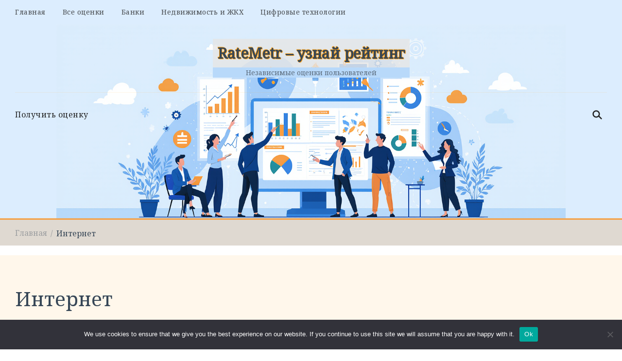

--- FILE ---
content_type: text/html; charset=UTF-8
request_url: https://ratemetr.ru/tag/internet/
body_size: 21336
content:
    <!DOCTYPE html>
    <html lang="ru-RU">
    <head itemscope itemtype="http://schema.org/WebSite">
	    <meta charset="UTF-8">
    <meta name="viewport" content="width=device-width, initial-scale=1">
    <link rel="profile" href="http://gmpg.org/xfn/11">
    <title>Интернет &#8211; RateMetr &#8211; узнай рейтинг</title>
<meta name='robots' content='max-image-preview:large' />
	<style>img:is([sizes="auto" i], [sizes^="auto," i]) { contain-intrinsic-size: 3000px 1500px }</style>
	<link rel='dns-prefetch' href='//fonts.googleapis.com' />
<link rel="alternate" type="application/rss+xml" title="RateMetr - узнай рейтинг &raquo; Feed" href="https://ratemetr.ru/feed/" />
<link rel="alternate" type="application/rss+xml" title="RateMetr - узнай рейтинг &raquo; Comments Feed" href="https://ratemetr.ru/comments/feed/" />
<link rel="alternate" type="application/rss+xml" title="RateMetr - узнай рейтинг &raquo; Интернет Tag Feed" href="https://ratemetr.ru/tag/internet/feed/" />
<script type="text/javascript">
/* <![CDATA[ */
window._wpemojiSettings = {"baseUrl":"https:\/\/s.w.org\/images\/core\/emoji\/15.1.0\/72x72\/","ext":".png","svgUrl":"https:\/\/s.w.org\/images\/core\/emoji\/15.1.0\/svg\/","svgExt":".svg","source":{"concatemoji":"https:\/\/ratemetr.ru\/wp-includes\/js\/wp-emoji-release.min.js?ver=6.8.1"}};
/*! This file is auto-generated */
!function(i,n){var o,s,e;function c(e){try{var t={supportTests:e,timestamp:(new Date).valueOf()};sessionStorage.setItem(o,JSON.stringify(t))}catch(e){}}function p(e,t,n){e.clearRect(0,0,e.canvas.width,e.canvas.height),e.fillText(t,0,0);var t=new Uint32Array(e.getImageData(0,0,e.canvas.width,e.canvas.height).data),r=(e.clearRect(0,0,e.canvas.width,e.canvas.height),e.fillText(n,0,0),new Uint32Array(e.getImageData(0,0,e.canvas.width,e.canvas.height).data));return t.every(function(e,t){return e===r[t]})}function u(e,t,n){switch(t){case"flag":return n(e,"\ud83c\udff3\ufe0f\u200d\u26a7\ufe0f","\ud83c\udff3\ufe0f\u200b\u26a7\ufe0f")?!1:!n(e,"\ud83c\uddfa\ud83c\uddf3","\ud83c\uddfa\u200b\ud83c\uddf3")&&!n(e,"\ud83c\udff4\udb40\udc67\udb40\udc62\udb40\udc65\udb40\udc6e\udb40\udc67\udb40\udc7f","\ud83c\udff4\u200b\udb40\udc67\u200b\udb40\udc62\u200b\udb40\udc65\u200b\udb40\udc6e\u200b\udb40\udc67\u200b\udb40\udc7f");case"emoji":return!n(e,"\ud83d\udc26\u200d\ud83d\udd25","\ud83d\udc26\u200b\ud83d\udd25")}return!1}function f(e,t,n){var r="undefined"!=typeof WorkerGlobalScope&&self instanceof WorkerGlobalScope?new OffscreenCanvas(300,150):i.createElement("canvas"),a=r.getContext("2d",{willReadFrequently:!0}),o=(a.textBaseline="top",a.font="600 32px Arial",{});return e.forEach(function(e){o[e]=t(a,e,n)}),o}function t(e){var t=i.createElement("script");t.src=e,t.defer=!0,i.head.appendChild(t)}"undefined"!=typeof Promise&&(o="wpEmojiSettingsSupports",s=["flag","emoji"],n.supports={everything:!0,everythingExceptFlag:!0},e=new Promise(function(e){i.addEventListener("DOMContentLoaded",e,{once:!0})}),new Promise(function(t){var n=function(){try{var e=JSON.parse(sessionStorage.getItem(o));if("object"==typeof e&&"number"==typeof e.timestamp&&(new Date).valueOf()<e.timestamp+604800&&"object"==typeof e.supportTests)return e.supportTests}catch(e){}return null}();if(!n){if("undefined"!=typeof Worker&&"undefined"!=typeof OffscreenCanvas&&"undefined"!=typeof URL&&URL.createObjectURL&&"undefined"!=typeof Blob)try{var e="postMessage("+f.toString()+"("+[JSON.stringify(s),u.toString(),p.toString()].join(",")+"));",r=new Blob([e],{type:"text/javascript"}),a=new Worker(URL.createObjectURL(r),{name:"wpTestEmojiSupports"});return void(a.onmessage=function(e){c(n=e.data),a.terminate(),t(n)})}catch(e){}c(n=f(s,u,p))}t(n)}).then(function(e){for(var t in e)n.supports[t]=e[t],n.supports.everything=n.supports.everything&&n.supports[t],"flag"!==t&&(n.supports.everythingExceptFlag=n.supports.everythingExceptFlag&&n.supports[t]);n.supports.everythingExceptFlag=n.supports.everythingExceptFlag&&!n.supports.flag,n.DOMReady=!1,n.readyCallback=function(){n.DOMReady=!0}}).then(function(){return e}).then(function(){var e;n.supports.everything||(n.readyCallback(),(e=n.source||{}).concatemoji?t(e.concatemoji):e.wpemoji&&e.twemoji&&(t(e.twemoji),t(e.wpemoji)))}))}((window,document),window._wpemojiSettings);
/* ]]> */
</script>
<style id='wp-emoji-styles-inline-css' type='text/css'>

	img.wp-smiley, img.emoji {
		display: inline !important;
		border: none !important;
		box-shadow: none !important;
		height: 1em !important;
		width: 1em !important;
		margin: 0 0.07em !important;
		vertical-align: -0.1em !important;
		background: none !important;
		padding: 0 !important;
	}
</style>
<link rel='stylesheet' id='wp-block-library-css' href='https://ratemetr.ru/wp-includes/css/dist/block-library/style.min.css?ver=6.8.1' type='text/css' media='all' />
<style id='wp-block-library-theme-inline-css' type='text/css'>
.wp-block-audio :where(figcaption){color:#555;font-size:13px;text-align:center}.is-dark-theme .wp-block-audio :where(figcaption){color:#ffffffa6}.wp-block-audio{margin:0 0 1em}.wp-block-code{border:1px solid #ccc;border-radius:4px;font-family:Menlo,Consolas,monaco,monospace;padding:.8em 1em}.wp-block-embed :where(figcaption){color:#555;font-size:13px;text-align:center}.is-dark-theme .wp-block-embed :where(figcaption){color:#ffffffa6}.wp-block-embed{margin:0 0 1em}.blocks-gallery-caption{color:#555;font-size:13px;text-align:center}.is-dark-theme .blocks-gallery-caption{color:#ffffffa6}:root :where(.wp-block-image figcaption){color:#555;font-size:13px;text-align:center}.is-dark-theme :root :where(.wp-block-image figcaption){color:#ffffffa6}.wp-block-image{margin:0 0 1em}.wp-block-pullquote{border-bottom:4px solid;border-top:4px solid;color:currentColor;margin-bottom:1.75em}.wp-block-pullquote cite,.wp-block-pullquote footer,.wp-block-pullquote__citation{color:currentColor;font-size:.8125em;font-style:normal;text-transform:uppercase}.wp-block-quote{border-left:.25em solid;margin:0 0 1.75em;padding-left:1em}.wp-block-quote cite,.wp-block-quote footer{color:currentColor;font-size:.8125em;font-style:normal;position:relative}.wp-block-quote:where(.has-text-align-right){border-left:none;border-right:.25em solid;padding-left:0;padding-right:1em}.wp-block-quote:where(.has-text-align-center){border:none;padding-left:0}.wp-block-quote.is-large,.wp-block-quote.is-style-large,.wp-block-quote:where(.is-style-plain){border:none}.wp-block-search .wp-block-search__label{font-weight:700}.wp-block-search__button{border:1px solid #ccc;padding:.375em .625em}:where(.wp-block-group.has-background){padding:1.25em 2.375em}.wp-block-separator.has-css-opacity{opacity:.4}.wp-block-separator{border:none;border-bottom:2px solid;margin-left:auto;margin-right:auto}.wp-block-separator.has-alpha-channel-opacity{opacity:1}.wp-block-separator:not(.is-style-wide):not(.is-style-dots){width:100px}.wp-block-separator.has-background:not(.is-style-dots){border-bottom:none;height:1px}.wp-block-separator.has-background:not(.is-style-wide):not(.is-style-dots){height:2px}.wp-block-table{margin:0 0 1em}.wp-block-table td,.wp-block-table th{word-break:normal}.wp-block-table :where(figcaption){color:#555;font-size:13px;text-align:center}.is-dark-theme .wp-block-table :where(figcaption){color:#ffffffa6}.wp-block-video :where(figcaption){color:#555;font-size:13px;text-align:center}.is-dark-theme .wp-block-video :where(figcaption){color:#ffffffa6}.wp-block-video{margin:0 0 1em}:root :where(.wp-block-template-part.has-background){margin-bottom:0;margin-top:0;padding:1.25em 2.375em}
</style>
<style id='classic-theme-styles-inline-css' type='text/css'>
/*! This file is auto-generated */
.wp-block-button__link{color:#fff;background-color:#32373c;border-radius:9999px;box-shadow:none;text-decoration:none;padding:calc(.667em + 2px) calc(1.333em + 2px);font-size:1.125em}.wp-block-file__button{background:#32373c;color:#fff;text-decoration:none}
</style>
<style id='global-styles-inline-css' type='text/css'>
:root{--wp--preset--aspect-ratio--square: 1;--wp--preset--aspect-ratio--4-3: 4/3;--wp--preset--aspect-ratio--3-4: 3/4;--wp--preset--aspect-ratio--3-2: 3/2;--wp--preset--aspect-ratio--2-3: 2/3;--wp--preset--aspect-ratio--16-9: 16/9;--wp--preset--aspect-ratio--9-16: 9/16;--wp--preset--color--black: #000000;--wp--preset--color--cyan-bluish-gray: #abb8c3;--wp--preset--color--white: #ffffff;--wp--preset--color--pale-pink: #f78da7;--wp--preset--color--vivid-red: #cf2e2e;--wp--preset--color--luminous-vivid-orange: #ff6900;--wp--preset--color--luminous-vivid-amber: #fcb900;--wp--preset--color--light-green-cyan: #7bdcb5;--wp--preset--color--vivid-green-cyan: #00d084;--wp--preset--color--pale-cyan-blue: #8ed1fc;--wp--preset--color--vivid-cyan-blue: #0693e3;--wp--preset--color--vivid-purple: #9b51e0;--wp--preset--gradient--vivid-cyan-blue-to-vivid-purple: linear-gradient(135deg,rgba(6,147,227,1) 0%,rgb(155,81,224) 100%);--wp--preset--gradient--light-green-cyan-to-vivid-green-cyan: linear-gradient(135deg,rgb(122,220,180) 0%,rgb(0,208,130) 100%);--wp--preset--gradient--luminous-vivid-amber-to-luminous-vivid-orange: linear-gradient(135deg,rgba(252,185,0,1) 0%,rgba(255,105,0,1) 100%);--wp--preset--gradient--luminous-vivid-orange-to-vivid-red: linear-gradient(135deg,rgba(255,105,0,1) 0%,rgb(207,46,46) 100%);--wp--preset--gradient--very-light-gray-to-cyan-bluish-gray: linear-gradient(135deg,rgb(238,238,238) 0%,rgb(169,184,195) 100%);--wp--preset--gradient--cool-to-warm-spectrum: linear-gradient(135deg,rgb(74,234,220) 0%,rgb(151,120,209) 20%,rgb(207,42,186) 40%,rgb(238,44,130) 60%,rgb(251,105,98) 80%,rgb(254,248,76) 100%);--wp--preset--gradient--blush-light-purple: linear-gradient(135deg,rgb(255,206,236) 0%,rgb(152,150,240) 100%);--wp--preset--gradient--blush-bordeaux: linear-gradient(135deg,rgb(254,205,165) 0%,rgb(254,45,45) 50%,rgb(107,0,62) 100%);--wp--preset--gradient--luminous-dusk: linear-gradient(135deg,rgb(255,203,112) 0%,rgb(199,81,192) 50%,rgb(65,88,208) 100%);--wp--preset--gradient--pale-ocean: linear-gradient(135deg,rgb(255,245,203) 0%,rgb(182,227,212) 50%,rgb(51,167,181) 100%);--wp--preset--gradient--electric-grass: linear-gradient(135deg,rgb(202,248,128) 0%,rgb(113,206,126) 100%);--wp--preset--gradient--midnight: linear-gradient(135deg,rgb(2,3,129) 0%,rgb(40,116,252) 100%);--wp--preset--font-size--small: 13px;--wp--preset--font-size--medium: 20px;--wp--preset--font-size--large: 36px;--wp--preset--font-size--x-large: 42px;--wp--preset--spacing--20: 0.44rem;--wp--preset--spacing--30: 0.67rem;--wp--preset--spacing--40: 1rem;--wp--preset--spacing--50: 1.5rem;--wp--preset--spacing--60: 2.25rem;--wp--preset--spacing--70: 3.38rem;--wp--preset--spacing--80: 5.06rem;--wp--preset--shadow--natural: 6px 6px 9px rgba(0, 0, 0, 0.2);--wp--preset--shadow--deep: 12px 12px 50px rgba(0, 0, 0, 0.4);--wp--preset--shadow--sharp: 6px 6px 0px rgba(0, 0, 0, 0.2);--wp--preset--shadow--outlined: 6px 6px 0px -3px rgba(255, 255, 255, 1), 6px 6px rgba(0, 0, 0, 1);--wp--preset--shadow--crisp: 6px 6px 0px rgba(0, 0, 0, 1);}:where(.is-layout-flex){gap: 0.5em;}:where(.is-layout-grid){gap: 0.5em;}body .is-layout-flex{display: flex;}.is-layout-flex{flex-wrap: wrap;align-items: center;}.is-layout-flex > :is(*, div){margin: 0;}body .is-layout-grid{display: grid;}.is-layout-grid > :is(*, div){margin: 0;}:where(.wp-block-columns.is-layout-flex){gap: 2em;}:where(.wp-block-columns.is-layout-grid){gap: 2em;}:where(.wp-block-post-template.is-layout-flex){gap: 1.25em;}:where(.wp-block-post-template.is-layout-grid){gap: 1.25em;}.has-black-color{color: var(--wp--preset--color--black) !important;}.has-cyan-bluish-gray-color{color: var(--wp--preset--color--cyan-bluish-gray) !important;}.has-white-color{color: var(--wp--preset--color--white) !important;}.has-pale-pink-color{color: var(--wp--preset--color--pale-pink) !important;}.has-vivid-red-color{color: var(--wp--preset--color--vivid-red) !important;}.has-luminous-vivid-orange-color{color: var(--wp--preset--color--luminous-vivid-orange) !important;}.has-luminous-vivid-amber-color{color: var(--wp--preset--color--luminous-vivid-amber) !important;}.has-light-green-cyan-color{color: var(--wp--preset--color--light-green-cyan) !important;}.has-vivid-green-cyan-color{color: var(--wp--preset--color--vivid-green-cyan) !important;}.has-pale-cyan-blue-color{color: var(--wp--preset--color--pale-cyan-blue) !important;}.has-vivid-cyan-blue-color{color: var(--wp--preset--color--vivid-cyan-blue) !important;}.has-vivid-purple-color{color: var(--wp--preset--color--vivid-purple) !important;}.has-black-background-color{background-color: var(--wp--preset--color--black) !important;}.has-cyan-bluish-gray-background-color{background-color: var(--wp--preset--color--cyan-bluish-gray) !important;}.has-white-background-color{background-color: var(--wp--preset--color--white) !important;}.has-pale-pink-background-color{background-color: var(--wp--preset--color--pale-pink) !important;}.has-vivid-red-background-color{background-color: var(--wp--preset--color--vivid-red) !important;}.has-luminous-vivid-orange-background-color{background-color: var(--wp--preset--color--luminous-vivid-orange) !important;}.has-luminous-vivid-amber-background-color{background-color: var(--wp--preset--color--luminous-vivid-amber) !important;}.has-light-green-cyan-background-color{background-color: var(--wp--preset--color--light-green-cyan) !important;}.has-vivid-green-cyan-background-color{background-color: var(--wp--preset--color--vivid-green-cyan) !important;}.has-pale-cyan-blue-background-color{background-color: var(--wp--preset--color--pale-cyan-blue) !important;}.has-vivid-cyan-blue-background-color{background-color: var(--wp--preset--color--vivid-cyan-blue) !important;}.has-vivid-purple-background-color{background-color: var(--wp--preset--color--vivid-purple) !important;}.has-black-border-color{border-color: var(--wp--preset--color--black) !important;}.has-cyan-bluish-gray-border-color{border-color: var(--wp--preset--color--cyan-bluish-gray) !important;}.has-white-border-color{border-color: var(--wp--preset--color--white) !important;}.has-pale-pink-border-color{border-color: var(--wp--preset--color--pale-pink) !important;}.has-vivid-red-border-color{border-color: var(--wp--preset--color--vivid-red) !important;}.has-luminous-vivid-orange-border-color{border-color: var(--wp--preset--color--luminous-vivid-orange) !important;}.has-luminous-vivid-amber-border-color{border-color: var(--wp--preset--color--luminous-vivid-amber) !important;}.has-light-green-cyan-border-color{border-color: var(--wp--preset--color--light-green-cyan) !important;}.has-vivid-green-cyan-border-color{border-color: var(--wp--preset--color--vivid-green-cyan) !important;}.has-pale-cyan-blue-border-color{border-color: var(--wp--preset--color--pale-cyan-blue) !important;}.has-vivid-cyan-blue-border-color{border-color: var(--wp--preset--color--vivid-cyan-blue) !important;}.has-vivid-purple-border-color{border-color: var(--wp--preset--color--vivid-purple) !important;}.has-vivid-cyan-blue-to-vivid-purple-gradient-background{background: var(--wp--preset--gradient--vivid-cyan-blue-to-vivid-purple) !important;}.has-light-green-cyan-to-vivid-green-cyan-gradient-background{background: var(--wp--preset--gradient--light-green-cyan-to-vivid-green-cyan) !important;}.has-luminous-vivid-amber-to-luminous-vivid-orange-gradient-background{background: var(--wp--preset--gradient--luminous-vivid-amber-to-luminous-vivid-orange) !important;}.has-luminous-vivid-orange-to-vivid-red-gradient-background{background: var(--wp--preset--gradient--luminous-vivid-orange-to-vivid-red) !important;}.has-very-light-gray-to-cyan-bluish-gray-gradient-background{background: var(--wp--preset--gradient--very-light-gray-to-cyan-bluish-gray) !important;}.has-cool-to-warm-spectrum-gradient-background{background: var(--wp--preset--gradient--cool-to-warm-spectrum) !important;}.has-blush-light-purple-gradient-background{background: var(--wp--preset--gradient--blush-light-purple) !important;}.has-blush-bordeaux-gradient-background{background: var(--wp--preset--gradient--blush-bordeaux) !important;}.has-luminous-dusk-gradient-background{background: var(--wp--preset--gradient--luminous-dusk) !important;}.has-pale-ocean-gradient-background{background: var(--wp--preset--gradient--pale-ocean) !important;}.has-electric-grass-gradient-background{background: var(--wp--preset--gradient--electric-grass) !important;}.has-midnight-gradient-background{background: var(--wp--preset--gradient--midnight) !important;}.has-small-font-size{font-size: var(--wp--preset--font-size--small) !important;}.has-medium-font-size{font-size: var(--wp--preset--font-size--medium) !important;}.has-large-font-size{font-size: var(--wp--preset--font-size--large) !important;}.has-x-large-font-size{font-size: var(--wp--preset--font-size--x-large) !important;}
:where(.wp-block-post-template.is-layout-flex){gap: 1.25em;}:where(.wp-block-post-template.is-layout-grid){gap: 1.25em;}
:where(.wp-block-columns.is-layout-flex){gap: 2em;}:where(.wp-block-columns.is-layout-grid){gap: 2em;}
:root :where(.wp-block-pullquote){font-size: 1.5em;line-height: 1.6;}
</style>
<link rel='stylesheet' id='custom-comments-css-css' href='https://ratemetr.ru/wp-content/plugins/bka-single/asset/styles.css?ver=6.8.1' type='text/css' media='all' />
<link rel='stylesheet' id='cookie-notice-front-css' href='https://ratemetr.ru/wp-content/plugins/cookie-notice/css/front.min.css?ver=2.4.16' type='text/css' media='all' />
<link rel='stylesheet' id='cookery-lite-google-fonts-css' href='https://fonts.googleapis.com/css?family=Questrial%7CNoto+Serif%7CNoto+Serif%3A' type='text/css' media='all' />
<link rel='stylesheet' id='owl-carousel-css' href='https://ratemetr.ru/wp-content/themes/ratemetr-lite/css/owl.carousel.min.css?ver=2.3.4' type='text/css' media='all' />
<link rel='stylesheet' id='animate-css' href='https://ratemetr.ru/wp-content/themes/ratemetr-lite/css/animate.min.css?ver=3.5.2' type='text/css' media='all' />
<link rel='stylesheet' id='cookery-lite-css' href='https://ratemetr.ru/wp-content/themes/ratemetr-lite/style.css?ver=1.0.3' type='text/css' media='all' />
<link rel='stylesheet' id='cookery-lite-gutenberg-css' href='https://ratemetr.ru/wp-content/themes/ratemetr-lite/css/gutenberg.min.css?ver=1.0.3' type='text/css' media='all' />
<script type="text/javascript" id="cookie-notice-front-js-before">
/* <![CDATA[ */
var cnArgs = {"ajaxUrl":"https:\/\/ratemetr.ru\/wp-admin\/admin-ajax.php","nonce":"7b1e0f9282","hideEffect":"fade","position":"bottom","onScroll":false,"onScrollOffset":100,"onClick":false,"cookieName":"cookie_notice_accepted","cookieTime":2592000,"cookieTimeRejected":2592000,"globalCookie":false,"redirection":false,"cache":false,"revokeCookies":false,"revokeCookiesOpt":"automatic"};
/* ]]> */
</script>
<script type="text/javascript" src="https://ratemetr.ru/wp-content/plugins/cookie-notice/js/front.min.js?ver=2.4.16" id="cookie-notice-front-js"></script>
<script type="text/javascript" src="https://ratemetr.ru/wp-includes/js/jquery/jquery.min.js?ver=3.7.1" id="jquery-core-js"></script>
<script type="text/javascript" src="https://ratemetr.ru/wp-includes/js/jquery/jquery-migrate.min.js?ver=3.4.1" id="jquery-migrate-js"></script>
<link rel="https://api.w.org/" href="https://ratemetr.ru/wp-json/" /><link rel="alternate" title="JSON" type="application/json" href="https://ratemetr.ru/wp-json/wp/v2/tags/384" /><link rel="EditURI" type="application/rsd+xml" title="RSD" href="https://ratemetr.ru/xmlrpc.php?rsd" />
<meta name="generator" content="WordPress 6.8.1" />
<meta name="description" content="Прошедшие новогодние каникулы за границей провели на 22,5% больше россиян, чем годом ранее."><link rel="icon" href="https://ratemetr.ru/wp-content/uploads/2021/08/star_half_black_24dp.svg_-150x150.png" sizes="32x32" />
<link rel="icon" href="https://ratemetr.ru/wp-content/uploads/2021/08/star_half_black_24dp.svg_.png" sizes="192x192" />
<link rel="apple-touch-icon" href="https://ratemetr.ru/wp-content/uploads/2021/08/star_half_black_24dp.svg_.png" />
<meta name="msapplication-TileImage" content="https://ratemetr.ru/wp-content/uploads/2021/08/star_half_black_24dp.svg_.png" />
<style type='text/css' media='all'>     
    .content-newsletter .blossomthemes-email-newsletter-wrapper.bg-img:after,
    .widget_blossomthemes_email_newsletter_widget .blossomthemes-email-newsletter-wrapper:after{
        background: rgba(255, 153, 0, 0.8);    }

    section.featured-recipe-section::after {
        background-image: url('');
    }

    .client-section::after {
        background-image: url('');
    }

    section.footer-newsletter-section::after {
        background-image: url('');
    }
    
   /*Typography*/

    :root {
		--primary-color: #ff9900;
		--primary-color-rgb: 255, 153, 0;
        --secondary-color: #339300;
        --secondary-color-rgb: 51, 147, 0;
		--primary-font: Questrial;
        --secondary-font: Noto Serif;
         --dr-primary-font: Questrial;          --dr-secondary-font: Noto Serif; 	}

    body {
        font-size   : 18px;        
	font-family: Noto Serif;
    }
    
    .site-title{
        font-size   : 30px;
        font-weight : bold;
	background-color: rgba(230,230,230,.8);
	padding: 10px;
    }

    .site-title a{
	text-shadow: 1px 1px 1px #ff9900, -1px -1px 1px #ff9900;
    }

    .custom-logo-link img{
        width    : 150px;
        max-width: 100%;
    }

    .site-banner.static-cta.style-one .banner-caption .item-title,
    .site-banner.static-cta.style-one .banner-caption .item-desc{
        color: #ffffff;
    }

	blockquote::before {
		background-image: url('data:image/svg+xml; utf-8, <svg xmlns="http://www.w3.org/2000/svg" width="64" height="40.062" viewBox="0 0 64 40.062"><path d="M68.871,47.073A12.886,12.886,0,0,0,56.71,36.191c1.494-5.547,5.121-7.752,9.53-9.032a.515.515,0,0,0,.356-.569l-.711-4.409s-.071-.356-.64-.284C50.024,23.6,39.712,35.2,41.632,49.277,43.41,59.021,51.02,62.79,58.061,61.794a12.968,12.968,0,0,0,10.81-14.722ZM20.3,36.191c1.422-5.547,5.192-7.752,9.53-9.032a.515.515,0,0,0,.356-.569l-.64-4.409s-.071-.356-.64-.284C13.682,23.532,3.441,35.124,5.219,49.206c1.849,9.815,9.53,13.584,16.5,12.588A12.865,12.865,0,0,0,32.458,47.073,12.693,12.693,0,0,0,20.3,36.191Z" transform="translate(-5.018 -21.887)" fill="%23ff9900"/></svg>');
	}
	
	.comments-area .comment-list li .comment-body .reply .comment-reply-link::after {
		background-image: url('data:image/svg+xml;utf-8, <svg xmlns="http://www.w3.org/2000/svg" width="14.796" height="10.354" viewBox="0 0 14.796 10.354"><g transform="translate(0.75 1.061)"><path d="M7820.11-1126.021l4.117,4.116-4.117,4.116" transform="translate(-7811.241 1126.021)" fill="none" stroke="%23ff9900" stroke-linecap="round" stroke-width="1.5"></path><path d="M6555.283-354.415h-12.624" transform="translate(-6542.659 358.532)" fill="none" stroke="%23ff9900" stroke-linecap="round" stroke-width="1.5"></path></g></svg>');
	}

	.static-search .item .search-form-wrap .search-submit {
		background-image: url('data:image/svg+xml; utf-8, <svg xmlns="http://www.w3.org/2000/svg" width="29.434" height="29.434" viewBox="0 0 29.434 29.434"><g transform="translate(-663.027 -502.431)"><g transform="translate(692.461 517.148) rotate(135)" fill="none" stroke="%23ff9900" stroke-width="2.5"><circle cx="10.406" cy="10.406" r="10.406" stroke="none"/><circle cx="10.406" cy="10.406" r="9.156" fill="none"/></g><path d="M0,6.907V0" transform="translate(689.718 529.122) rotate(135)" fill="none" stroke="%23ff9900" stroke-linecap="round" stroke-width="2.5"/></g></svg>');
	}

	.newsletter .blossomthemes-email-newsletter-wrapper form [type="submit"]:hover::after, 
	.widget_blossomthemes_email_newsletter_widget form [type="submit"]:hover::after {
		background-image: url('data:image/svg+xml; utf-8, <svg xmlns="http://www.w3.org/2000/svg" width="18.479" height="12.689" viewBox="0 0 18.479 12.689"><g transform="translate(0.75 1.061)"><path d="M7820.11-1126.021l5.284,5.284-5.284,5.284" transform="translate(-7808.726 1126.021)" fill="none" stroke="%23ff9900" stroke-linecap="round" stroke-width="1.5"/><path d="M6558.865-354.415H6542.66" transform="translate(-6542.66 359.699)" fill="none" stroke="%23ff9900" stroke-linecap="round" stroke-width="1.5"/></g></svg>');
	}

	.search .page-header .search-form .search-submit, 
	.error404 .error-404-search .search-form .search-submit {
		background-image: url('data:image/svg+xml; utf-8, <svg xmlns="http://www.w3.org/2000/svg" width="21.863" height="22" viewBox="0 0 21.863 22"><path d="M24.863,1170.255l-2.045,2.045L18,1167.482v-1.091l-.409-.409a8.674,8.674,0,0,1-5.727,2.046,8.235,8.235,0,0,1-6.273-2.591A8.993,8.993,0,0,1,3,1159.164a8.235,8.235,0,0,1,2.591-6.273,8.993,8.993,0,0,1,6.273-2.591,8.441,8.441,0,0,1,6.273,2.591,8.993,8.993,0,0,1,2.591,6.273,8.675,8.675,0,0,1-2.045,5.727l.409.409h.955ZM7.5,1163.664a5.76,5.76,0,0,0,4.364,1.773,5.969,5.969,0,0,0,4.364-1.773,6.257,6.257,0,0,0,0-8.727,5.76,5.76,0,0,0-4.364-1.773,5.969,5.969,0,0,0-4.364,1.773,5.76,5.76,0,0,0-1.773,4.364A6.308,6.308,0,0,0,7.5,1163.664Z" transform="translate(-3 -1150.3)" fill="%23ff9900"/></svg>');
    }
    
    .posts-navigation .nav-links a:hover::before {
        background-image: url('data:image/svg+xml; utf-8, <svg xmlns="http://www.w3.org/2000/svg" viewBox="0 0 384 512"><path fill="%23ff9900" d="M20.2 247.5L167 99.5c4.7-4.7 12.3-4.7 17 0l19.8 19.8c4.7 4.7 4.7 12.3 0 17L85.3 256l118.5 119.7c4.7 4.7 4.7 12.3 0 17L184 412.5c-4.7 4.7-12.3 4.7-17 0l-146.8-148c-4.7-4.7-4.7-12.3 0-17zm160 17l146.8 148c4.7 4.7 12.3 4.7 17 0l19.8-19.8c4.7-4.7 4.7-12.3 0-17L245.3 256l118.5-119.7c4.7-4.7 4.7-12.3 0-17L344 99.5c-4.7-4.7-12.3-4.7-17 0l-146.8 148c-4.7 4.7-4.7 12.3 0 17z"></path></svg>');
    }

    .posts-navigation .nav-links .nav-next a:hover::before {
        background-image: url('data:image/svg+xml; utf-8, <svg xmlns="http://www.w3.org/2000/svg" viewBox="0 0 384 512"><path fill="%23ff9900" d="M363.8 264.5L217 412.5c-4.7 4.7-12.3 4.7-17 0l-19.8-19.8c-4.7-4.7-4.7-12.3 0-17L298.7 256 180.2 136.3c-4.7-4.7-4.7-12.3 0-17L200 99.5c4.7-4.7 12.3-4.7 17 0l146.8 148c4.7 4.7 4.7 12.3 0 17zm-160-17L57 99.5c-4.7-4.7-12.3-4.7-17 0l-19.8 19.8c-4.7 4.7-4.7 12.3 0 17L138.7 256 20.2 375.7c-4.7 4.7-4.7 12.3 0 17L40 412.5c4.7 4.7 12.3 4.7 17 0l146.8-148c4.7-4.7 4.7-12.3 0-17z"></path></svg>');
    }

	.search-form .search-submit:hover {
		background-image: url('data:image/svg+xml; utf-8, <svg xmlns="http://www.w3.org/2000/svg" width="21.863" height="22" viewBox="0 0 21.863 22"><path d="M24.863,1170.255l-2.045,2.045L18,1167.482v-1.091l-.409-.409a8.674,8.674,0,0,1-5.727,2.046,8.235,8.235,0,0,1-6.273-2.591A8.993,8.993,0,0,1,3,1159.164a8.235,8.235,0,0,1,2.591-6.273,8.993,8.993,0,0,1,6.273-2.591,8.441,8.441,0,0,1,6.273,2.591,8.993,8.993,0,0,1,2.591,6.273,8.675,8.675,0,0,1-2.045,5.727l.409.409h.955ZM7.5,1163.664a5.76,5.76,0,0,0,4.364,1.773,5.969,5.969,0,0,0,4.364-1.773,6.257,6.257,0,0,0,0-8.727,5.76,5.76,0,0,0-4.364-1.773,5.969,5.969,0,0,0-4.364,1.773,5.76,5.76,0,0,0-1.773,4.364A6.308,6.308,0,0,0,7.5,1163.664Z" transform="translate(-3 -1150.3)" fill="%23339300"/></svg>');
    }

    .woocommerce .woocommerce-ordering select,
    .woocommerce-page .woocommerce-ordering select{
       background-image: url('data:image/svg+xml; utf-8, <svg xmlns="http://www.w3.org/2000/svg" width="15" height="8" viewBox="0 0 15 8"><path d="M7.5,0,15,8H0Z" transform="translate(15 8) rotate(180)" fill="%23ff9900"/></svg>');
    }
           
    </style>

<link rel="apple-touch-icon" sizes="180x180" href="/apple-touch-icon.png">
<link rel="icon" type="image/png" sizes="32x32" href="/favicon-32x32.png">
<link rel="icon" type="image/png" sizes="16x16" href="/favicon-16x16.png">
<link rel="manifest" href="/site.webmanifest">
<link rel="mask-icon" href="/safari-pinned-tab.svg" color="#5bbad5">
<meta name="msapplication-TileColor" content="#da532c">
<meta name="theme-color" content="#ffffff">


</head>

<body class="archive tag tag-internet tag-384 wp-theme-ratemetr-lite cookies-not-set hfeed list-with-all-tall-img leftsidebar" itemscope itemtype="http://schema.org/WebPage">

    <div id="page" class="site">
        <a class="skip-link screen-reader-text" href="#content">Skip to content (Press Enter)</a>
    
        <div class="mobile-header">
        <div class="container">
                    <div class="site-branding" itemscope itemtype="http://schema.org/Organization">  
            <div class="site-logo">
                            </div>

            <div class="site-title-wrap">                    <p class="site-title" itemprop="name"><a href="https://ratemetr.ru/" rel="home" itemprop="url">RateMetr &#8211; узнай рейтинг</a></p>
                                    <p class="site-description" itemprop="description">Независимые оценки пользователей</p>
                </div>        </div>    
                <div class="mbl-header-right">
                <button class="toggle-btn" data-toggle-target=".main-menu-modal" data-toggle-body-class="showing-main-menu-modal" aria-expanded="false" data-set-focus=".close-main-nav-toggle">
                    <span class="toggle-bar"></span>
                    <span class="toggle-bar"></span>
                    <span class="toggle-bar"></span>
                </button>
                                <div class="header-search">
                        <button class="search-toggle" data-toggle-target=".mob-search-modal" data-toggle-body-class="showing-mob-search-modal" data-set-focus=".mob-search-modal .search-field" aria-expanded="false">
                            <svg xmlns="http://www.w3.org/2000/svg" width="22.691" height="21.932" viewBox="0 0 22.691 21.932">
                                <g id="Group_258" data-name="Group 258" transform="matrix(0.966, -0.259, 0.259, 0.966, -1515.787, 248.902)">
                                    <g id="Ellipse_9" data-name="Ellipse 9" transform="translate(1525.802 162.18) rotate(-30)" fill="none" stroke="#6a6a6a" stroke-width="2.5">
                                        <circle cx="7.531" cy="7.531" r="7.531" stroke="none"></circle>
                                        <circle cx="7.531" cy="7.531" r="6.281" fill="none"></circle>
                                    </g>
                                    <path id="Path_4339" data-name="Path 4339" d="M0,0V7" transform="translate(1540.052 170.724) rotate(-30)" fill="none" stroke="#6a6a6a" stroke-linecap="round" stroke-width="2.5"></path>
                                </g>
                            </svg>
                        </button>
                        <div class="header-search-wrap mob-search-modal cover-modal" data-modal-target-string=".mob-search-modal">
                            <div class="header-search-inner"><form role="search" method="get" class="search-form" action="https://ratemetr.ru/">
				<label>
					<span class="screen-reader-text">Search for:</span>
					<input type="search" class="search-field" placeholder="Search &hellip;" value="" name="s" />
				</label>
				<input type="submit" class="search-submit" value="Search" />
			</form><button class="close" data-toggle-target=".mob-search-modal" data-toggle-body-class="showing-mob-search-modal" data-set-focus=".mob-search-modal .search-field" aria-expanded="false"></button>
                            </div>
                        </div>
                    </div>                <div class="primary-menu-list main-menu-modal cover-modal" data-modal-target-string=".main-menu-modal">
                    <button class="close close-main-nav-toggle" data-toggle-target=".main-menu-modal" data-toggle-body-class="showing-main-menu-modal" aria-expanded="false" data-set-focus=".main-menu-modal"></button>
                    <div class="mobile-header-popup mobile-menu" aria-label="Mobile">
                        <div class="mbl-header-inner main-menu-modal">
                            <div class="mbl-header-mid">
                                    
    <nav id="site-navigation" class="main-navigation" itemscope itemtype="http://schema.org/SiteNavigationElement">
                    <button class="toggle-btn">
                <span class="toggle-text">Menu</span>
                <span class="toggle-bar"></span>
                <span class="toggle-bar"></span>
                <span class="toggle-bar"></span>
            </button>
                <div class="menu-vtor-container"><ul id="primary-menu" class="nav-menu"><li id="menu-item-38" class="menu-item menu-item-type-post_type menu-item-object-page menu-item-38"><a href="https://ratemetr.ru/poluchit-ocenku/">Получить оценку</a></li>
</ul></div>    </nav><!-- #site-navigation -->
                                    	<nav id="secondary-nav" class="secondary-menu">
                    <button class="toggle-btn">
                <span class="toggle-bar"></span>
                <span class="toggle-bar"></span>
                <span class="toggle-bar"></span>
            </button>
        		<div class="menu-top-container"><ul id="secondary-menu" class="nav-menu"><li id="menu-item-25" class="menu-item menu-item-type-custom menu-item-object-custom menu-item-home menu-item-25"><a href="https://ratemetr.ru">Главная</a></li>
<li id="menu-item-28" class="menu-item menu-item-type-taxonomy menu-item-object-category menu-item-28"><a href="https://ratemetr.ru/category/all-rate/">Все оценки</a></li>
<li id="menu-item-29" class="menu-item menu-item-type-taxonomy menu-item-object-category menu-item-29"><a href="https://ratemetr.ru/category/banki/">Банки</a></li>
<li id="menu-item-30" class="menu-item menu-item-type-taxonomy menu-item-object-category menu-item-30"><a href="https://ratemetr.ru/category/nedvizhimost-i-zhkh/">Недвижимость и ЖКХ</a></li>
<li id="menu-item-31" class="menu-item menu-item-type-taxonomy menu-item-object-category menu-item-31"><a href="https://ratemetr.ru/category/cifrovye-tehnologii/">Цифровые технологии</a></li>
</ul></div>	</nav>
                                </div>
                            <div class="mbl-header-bottom">
                                                            </div>
                        </div>
                    </div>
                </div>
            </div>
        </div>
    </div>
        
    <header id="masthead" class="site-header style-one" itemscope itemtype="http://schema.org/WPHeader">
        <div class="header-top">
            <div class="container">
                	<nav id="secondary-nav" class="secondary-menu">
                    <button class="toggle-btn">
                <span class="toggle-bar"></span>
                <span class="toggle-bar"></span>
                <span class="toggle-bar"></span>
            </button>
        		<div class="menu-top-container"><ul id="secondary-menu" class="nav-menu"><li class="menu-item menu-item-type-custom menu-item-object-custom menu-item-home menu-item-25"><a href="https://ratemetr.ru">Главная</a></li>
<li class="menu-item menu-item-type-taxonomy menu-item-object-category menu-item-28"><a href="https://ratemetr.ru/category/all-rate/">Все оценки</a></li>
<li class="menu-item menu-item-type-taxonomy menu-item-object-category menu-item-29"><a href="https://ratemetr.ru/category/banki/">Банки</a></li>
<li class="menu-item menu-item-type-taxonomy menu-item-object-category menu-item-30"><a href="https://ratemetr.ru/category/nedvizhimost-i-zhkh/">Недвижимость и ЖКХ</a></li>
<li class="menu-item menu-item-type-taxonomy menu-item-object-category menu-item-31"><a href="https://ratemetr.ru/category/cifrovye-tehnologii/">Цифровые технологии</a></li>
</ul></div>	</nav>
                                </div>
        </div>
        <div class="header-main">
            <div class="container">
                        <div class="site-branding" itemscope itemtype="http://schema.org/Organization">  
            <div class="site-logo">
                            </div>

            <div class="site-title-wrap">                    <p class="site-title" itemprop="name"><a href="https://ratemetr.ru/" rel="home" itemprop="url">RateMetr &#8211; узнай рейтинг</a></p>
                                    <p class="site-description" itemprop="description">Независимые оценки пользователей</p>
                </div>        </div>    
                </div>
        </div>
        <div class="header-bottom">
            <div class="container">
                    
    <nav id="site-navigation" class="main-navigation" itemscope itemtype="http://schema.org/SiteNavigationElement">
                    <button class="toggle-btn">
                <span class="toggle-text">Menu</span>
                <span class="toggle-bar"></span>
                <span class="toggle-bar"></span>
                <span class="toggle-bar"></span>
            </button>
                <div class="menu-vtor-container"><ul id="primary-menu" class="nav-menu"><li class="menu-item menu-item-type-post_type menu-item-object-page menu-item-38"><a href="https://ratemetr.ru/poluchit-ocenku/">Получить оценку</a></li>
</ul></div>    </nav><!-- #site-navigation -->
                    <div class="header-right">
                                        
    <div class="header-search">
        <button class="search-toggle" data-toggle-target=".search-modal" data-toggle-body-class="showing-search-modal" data-set-focus=".search-modal .search-field" aria-expanded="false">
            <svg xmlns="http://www.w3.org/2000/svg" width="22.691" height="21.932" viewBox="0 0 22.691 21.932">
                <g id="Group_258" data-name="Group 258" transform="matrix(0.966, -0.259, 0.259, 0.966, -1515.787, 248.902)">
                    <g id="Ellipse_9" data-name="Ellipse 9" transform="translate(1525.802 162.18) rotate(-30)" fill="none" stroke="#6a6a6a" stroke-width="2.5">
                        <circle cx="7.531" cy="7.531" r="7.531" stroke="none"></circle>
                        <circle cx="7.531" cy="7.531" r="6.281" fill="none"></circle>
                    </g>
                    <path id="Path_4339" data-name="Path 4339" d="M0,0V7" transform="translate(1540.052 170.724) rotate(-30)" fill="none" stroke="#6a6a6a" stroke-linecap="round" stroke-width="2.5"></path>
                </g>
            </svg>
        </button>
        <div class="header-search-wrap search-modal cover-modal" data-modal-target-string=".search-modal">
            <div class="header-search-inner">
                <form role="search" method="get" class="search-form" action="https://ratemetr.ru/">
				<label>
					<span class="screen-reader-text">Search for:</span>
					<input type="search" class="search-field" placeholder="Search &hellip;" value="" name="s" />
				</label>
				<input type="submit" class="search-submit" value="Search" />
			</form>                <button class="close" data-toggle-target=".search-modal" data-toggle-body-class="showing-search-modal" data-set-focus=".search-modal .search-field" aria-expanded="false"></button>
            </div>
        </div>
    </div>
                    </div>
            </div>
        </div>
    </header>
    
    <div id="content" class="site-content">
        <div id="crumbs" itemscope itemtype="http://schema.org/BreadcrumbList">
        <div class="container">
                <span itemprop="itemListElement" itemscope itemtype="http://schema.org/ListItem">
                    <a href="https://ratemetr.ru" itemprop="item"><span itemprop="name">Главная</span></a><meta itemprop="position" content="1" /><span class="separator">/</span></span><span class="current" itemprop="itemListElement" itemscope itemtype="http://schema.org/ListItem"><a itemprop="item" href="https://ratemetr.ru/tag/internet/"><span itemprop="name">Интернет</span></a><meta itemprop="position" content="2" /></span></div></div><!-- .crumbs -->                <header class="page-header" >
                    <div class="container">
                        <h1 class="page-title">Интернет</h1><span class="showing-results"> Showing:  1 - 10 of 796 Articles </span>                    </div>
                </header>
            
        
        <div class="container">
        
	<div id="primary" class="content-area">        
		<main id="main" class="site-main">

		
<article id="post-149049" class="post-149049 post type-post status-publish format-standard hentry category-all-rate tag-4g tag-lte tag-internet tag-megafon tag-mobilnyj-internet tag-sotovaya-svyaz" itemscope itemtype="https://schema.org/Blog">
	<div class="content-wrap">    
    <header class="entry-header">
		<span class="post-cat" itemprop="about"><ul class="post-categories">
	<li><a href="https://ratemetr.ru/category/all-rate/" rel="category tag">Все оценки</a></li></ul></span><h3 class="entry-title"><a href="https://ratemetr.ru/2026/01/30/statya-oae-vytesnili-tailand-iz-glavnykh-napravlenijj-dlya-zarubezhn-pr/" rel="bookmark">ОАЭ вытеснили Таиланд из главных направлений для зарубежного отдыха на новогодние праздники</a></h3><div class="entry-meta"><span class="byline" itemprop="author" itemscope itemtype="https://schema.org/Person"><span itemprop="name"><a href="https://ratemetr.ru/author/ratepr/" itemprop="url"><img class="avatar" src="https://secure.gravatar.com/avatar/2d024f7be4d0fad80b1edcdf111d2d4e9356b6958bca7e4d5397626cdb28d93e?s=40&#038;d=mm&#038;r=g" alt="Ratepr" /> <b class="fn">Ratepr</b></a></span></span><span class="comments"><svg xmlns="http://www.w3.org/2000/svg" xmlns:xlink="http://www.w3.org/1999/xlink" width="35.556"
                                            height="36.263" viewBox="0 0 35.556 36.263">
                <defs>
                    <filter id="a" x="0" y="0" width="35.556" height="36.263" filterUnits="userSpaceOnUse">
                        <feOffset dy="3" input="SourceAlpha" />
                        <feGaussianBlur stdDeviation="3" result="b" />
                        <feFlood flood-color="#e84e3b" flood-opacity="0.102" />
                        <feComposite operator="in" in2="b" />
                        <feComposite in="SourceGraphic" />
                    </filter>
                </defs>
                <g transform="translate(-867.5 -4569.5)">
                    <g transform="matrix(1, 0, 0, 1, 867.5, 4569.5)" filter="url(#a)">
                        <path
                            d="M14.191,128H2.365A2.574,2.574,0,0,0,0,130.365v7.1a2.316,2.316,0,0,0,2.365,2.365H3.548v4.73l4.73-4.73h5.913a2.638,2.638,0,0,0,2.365-2.365v-7.1A2.574,2.574,0,0,0,14.191,128Z"
                            transform="translate(9.5 -121.5)" fill="#fff" stroke="rgba(55,71,87,0.42)"
                            stroke-width="1" />
                    </g>
                    <path
                        d="M1036.824-439.908a1.181,1.181,0,0,1,1.185,1.161,1.186,1.186,0,0,1-1.187,1.2,1.184,1.184,0,0,1-1.176-1.172A1.177,1.177,0,0,1,1036.824-439.908Z"
                        transform="translate(-155.676 5020.165)" fill="#374757" />
                    <path
                        d="M1106.277-439.908a1.178,1.178,0,0,1,1.185,1.178,1.186,1.186,0,0,1-1.171,1.178,1.184,1.184,0,0,1-1.193-1.173A1.179,1.179,0,0,1,1106.277-439.908Z"
                        transform="translate(-217.195 5020.165)" fill="#374757" />
                    <path
                        d="M1071.613-439.909a1.171,1.171,0,0,1,1.155,1.2,1.177,1.177,0,0,1-1.207,1.153,1.177,1.177,0,0,1-1.146-1.214A1.171,1.171,0,0,1,1071.613-439.909Z"
                        transform="translate(-186.473 5020.166)" fill="#374757" />
                </g>
            </svg><a href="https://ratemetr.ru/2026/01/30/statya-oae-vytesnili-tailand-iz-glavnykh-napravlenijj-dlya-zarubezhn-pr/#respond">Leave a Comment<span class="screen-reader-text"> on ОАЭ вытеснили Таиланд из главных направлений для зарубежного отдыха на новогодние праздники</span></a></span></div>	</header>         
        <div class="entry-content" itemprop="text">
		<p>Прошедшие новогодние каникулы за границей провели на 22,5% больше россиян, чем годом ранее.</p>
	</div><!-- .entry-content -->
    	<footer class="entry-footer">
		<a href="https://ratemetr.ru/2026/01/30/statya-oae-vytesnili-tailand-iz-glavnykh-napravlenijj-dlya-zarubezhn-pr/" class="btn-readmore">Далее<svg xmlns="http://www.w3.org/2000/svg" width="18.479" height="12.689" viewBox="0 0 18.479 12.689"><g transform="translate(0.75 1.061)"><path d="M7820.11-1126.021l5.284,5.284-5.284,5.284" transform="translate(-7808.726 1126.021)" fill="none" stroke="#374757" stroke-linecap="round" stroke-width="1.5"/><path d="M6558.865-354.415H6542.66" transform="translate(-6542.66 359.699)" fill="none" stroke="#374757" stroke-linecap="round" stroke-width="1.5"/></g></svg></a>	</footer><!-- .entry-footer -->
	</div></article><!-- #post-149049 -->
<article id="post-148124" class="post-148124 post type-post status-publish format-standard hentry category-all-rate tag-4g tag-lte tag-internet tag-megafon tag-mobilnyj-internet tag-sotovaya-svyaz" itemscope itemtype="https://schema.org/Blog">
	<div class="content-wrap">    
    <header class="entry-header">
		<span class="post-cat" itemprop="about"><ul class="post-categories">
	<li><a href="https://ratemetr.ru/category/all-rate/" rel="category tag">Все оценки</a></li></ul></span><h3 class="entry-title"><a href="https://ratemetr.ru/2026/01/28/4445829-megafon-uskoril-zolotye-mozgi-z5r/" rel="bookmark">МегаФон ускорил «Золотые мозги»</a></h3><div class="entry-meta"><span class="byline" itemprop="author" itemscope itemtype="https://schema.org/Person"><span itemprop="name"><a href="https://ratemetr.ru/author/ratepr/" itemprop="url"><img class="avatar" src="https://secure.gravatar.com/avatar/2d024f7be4d0fad80b1edcdf111d2d4e9356b6958bca7e4d5397626cdb28d93e?s=40&#038;d=mm&#038;r=g" alt="Ratepr" /> <b class="fn">Ratepr</b></a></span></span><span class="comments"><svg xmlns="http://www.w3.org/2000/svg" xmlns:xlink="http://www.w3.org/1999/xlink" width="35.556"
                                            height="36.263" viewBox="0 0 35.556 36.263">
                <defs>
                    <filter id="a" x="0" y="0" width="35.556" height="36.263" filterUnits="userSpaceOnUse">
                        <feOffset dy="3" input="SourceAlpha" />
                        <feGaussianBlur stdDeviation="3" result="b" />
                        <feFlood flood-color="#e84e3b" flood-opacity="0.102" />
                        <feComposite operator="in" in2="b" />
                        <feComposite in="SourceGraphic" />
                    </filter>
                </defs>
                <g transform="translate(-867.5 -4569.5)">
                    <g transform="matrix(1, 0, 0, 1, 867.5, 4569.5)" filter="url(#a)">
                        <path
                            d="M14.191,128H2.365A2.574,2.574,0,0,0,0,130.365v7.1a2.316,2.316,0,0,0,2.365,2.365H3.548v4.73l4.73-4.73h5.913a2.638,2.638,0,0,0,2.365-2.365v-7.1A2.574,2.574,0,0,0,14.191,128Z"
                            transform="translate(9.5 -121.5)" fill="#fff" stroke="rgba(55,71,87,0.42)"
                            stroke-width="1" />
                    </g>
                    <path
                        d="M1036.824-439.908a1.181,1.181,0,0,1,1.185,1.161,1.186,1.186,0,0,1-1.187,1.2,1.184,1.184,0,0,1-1.176-1.172A1.177,1.177,0,0,1,1036.824-439.908Z"
                        transform="translate(-155.676 5020.165)" fill="#374757" />
                    <path
                        d="M1106.277-439.908a1.178,1.178,0,0,1,1.185,1.178,1.186,1.186,0,0,1-1.171,1.178,1.184,1.184,0,0,1-1.193-1.173A1.179,1.179,0,0,1,1106.277-439.908Z"
                        transform="translate(-217.195 5020.165)" fill="#374757" />
                    <path
                        d="M1071.613-439.909a1.171,1.171,0,0,1,1.155,1.2,1.177,1.177,0,0,1-1.207,1.153,1.177,1.177,0,0,1-1.146-1.214A1.171,1.171,0,0,1,1071.613-439.909Z"
                        transform="translate(-186.473 5020.166)" fill="#374757" />
                </g>
            </svg><a href="https://ratemetr.ru/2026/01/28/4445829-megafon-uskoril-zolotye-mozgi-z5r/#respond">Leave a Comment<span class="screen-reader-text"> on МегаФон ускорил «Золотые мозги»</span></a></span></div>	</header>         
        <div class="entry-content" itemprop="text">
		<p>МегаФон запустил новое телеком‑оборудование в одной из знаковых локаций столицы — территории здания Президиума Российской академии наук.</p>
	</div><!-- .entry-content -->
    	<footer class="entry-footer">
		<a href="https://ratemetr.ru/2026/01/28/4445829-megafon-uskoril-zolotye-mozgi-z5r/" class="btn-readmore">Далее<svg xmlns="http://www.w3.org/2000/svg" width="18.479" height="12.689" viewBox="0 0 18.479 12.689"><g transform="translate(0.75 1.061)"><path d="M7820.11-1126.021l5.284,5.284-5.284,5.284" transform="translate(-7808.726 1126.021)" fill="none" stroke="#374757" stroke-linecap="round" stroke-width="1.5"/><path d="M6558.865-354.415H6542.66" transform="translate(-6542.66 359.699)" fill="none" stroke="#374757" stroke-linecap="round" stroke-width="1.5"/></g></svg></a>	</footer><!-- .entry-footer -->
	</div></article><!-- #post-148124 -->
<article id="post-147842" class="post-147842 post type-post status-publish format-standard hentry category-all-rate tag-4g tag-lte tag-internet tag-megafon tag-mobilnyj-internet tag-sotovaya-svyaz" itemscope itemtype="https://schema.org/Blog">
	<div class="content-wrap">    
    <header class="entry-header">
		<span class="post-cat" itemprop="about"><ul class="post-categories">
	<li><a href="https://ratemetr.ru/category/all-rate/" rel="category tag">Все оценки</a></li></ul></span><h3 class="entry-title"><a href="https://ratemetr.ru/2026/01/27/7925693-molodjozh-v-novogodnie-prazdniki-polzovalas-mobi-cu2q6/" rel="bookmark">Молодёжь в новогодние праздники пользовалась мобильным интернетом реже остальных россиян</a></h3><div class="entry-meta"><span class="byline" itemprop="author" itemscope itemtype="https://schema.org/Person"><span itemprop="name"><a href="https://ratemetr.ru/author/ratepr/" itemprop="url"><img class="avatar" src="https://secure.gravatar.com/avatar/2d024f7be4d0fad80b1edcdf111d2d4e9356b6958bca7e4d5397626cdb28d93e?s=40&#038;d=mm&#038;r=g" alt="Ratepr" /> <b class="fn">Ratepr</b></a></span></span><span class="comments"><svg xmlns="http://www.w3.org/2000/svg" xmlns:xlink="http://www.w3.org/1999/xlink" width="35.556"
                                            height="36.263" viewBox="0 0 35.556 36.263">
                <defs>
                    <filter id="a" x="0" y="0" width="35.556" height="36.263" filterUnits="userSpaceOnUse">
                        <feOffset dy="3" input="SourceAlpha" />
                        <feGaussianBlur stdDeviation="3" result="b" />
                        <feFlood flood-color="#e84e3b" flood-opacity="0.102" />
                        <feComposite operator="in" in2="b" />
                        <feComposite in="SourceGraphic" />
                    </filter>
                </defs>
                <g transform="translate(-867.5 -4569.5)">
                    <g transform="matrix(1, 0, 0, 1, 867.5, 4569.5)" filter="url(#a)">
                        <path
                            d="M14.191,128H2.365A2.574,2.574,0,0,0,0,130.365v7.1a2.316,2.316,0,0,0,2.365,2.365H3.548v4.73l4.73-4.73h5.913a2.638,2.638,0,0,0,2.365-2.365v-7.1A2.574,2.574,0,0,0,14.191,128Z"
                            transform="translate(9.5 -121.5)" fill="#fff" stroke="rgba(55,71,87,0.42)"
                            stroke-width="1" />
                    </g>
                    <path
                        d="M1036.824-439.908a1.181,1.181,0,0,1,1.185,1.161,1.186,1.186,0,0,1-1.187,1.2,1.184,1.184,0,0,1-1.176-1.172A1.177,1.177,0,0,1,1036.824-439.908Z"
                        transform="translate(-155.676 5020.165)" fill="#374757" />
                    <path
                        d="M1106.277-439.908a1.178,1.178,0,0,1,1.185,1.178,1.186,1.186,0,0,1-1.171,1.178,1.184,1.184,0,0,1-1.193-1.173A1.179,1.179,0,0,1,1106.277-439.908Z"
                        transform="translate(-217.195 5020.165)" fill="#374757" />
                    <path
                        d="M1071.613-439.909a1.171,1.171,0,0,1,1.155,1.2,1.177,1.177,0,0,1-1.207,1.153,1.177,1.177,0,0,1-1.146-1.214A1.171,1.171,0,0,1,1071.613-439.909Z"
                        transform="translate(-186.473 5020.166)" fill="#374757" />
                </g>
            </svg><a href="https://ratemetr.ru/2026/01/27/7925693-molodjozh-v-novogodnie-prazdniki-polzovalas-mobi-cu2q6/#respond">Leave a Comment<span class="screen-reader-text"> on Молодёжь в новогодние праздники пользовалась мобильным интернетом реже остальных россиян</span></a></span></div>	</header>         
        <div class="entry-content" itemprop="text">
		<p>Во время новогодних каникул россияне предпочли общаться с близкими, а не писать сообщения.</p>
	</div><!-- .entry-content -->
    	<footer class="entry-footer">
		<a href="https://ratemetr.ru/2026/01/27/7925693-molodjozh-v-novogodnie-prazdniki-polzovalas-mobi-cu2q6/" class="btn-readmore">Далее<svg xmlns="http://www.w3.org/2000/svg" width="18.479" height="12.689" viewBox="0 0 18.479 12.689"><g transform="translate(0.75 1.061)"><path d="M7820.11-1126.021l5.284,5.284-5.284,5.284" transform="translate(-7808.726 1126.021)" fill="none" stroke="#374757" stroke-linecap="round" stroke-width="1.5"/><path d="M6558.865-354.415H6542.66" transform="translate(-6542.66 359.699)" fill="none" stroke="#374757" stroke-linecap="round" stroke-width="1.5"/></g></svg></a>	</footer><!-- .entry-footer -->
	</div></article><!-- #post-147842 -->
<article id="post-145976" class="post-145976 post type-post status-publish format-standard hentry category-all-rate tag-4g tag-lte tag-internet tag-megafon tag-mobilnyj-internet tag-sotovaya-svyaz" itemscope itemtype="https://schema.org/Blog">
	<div class="content-wrap">    
    <header class="entry-header">
		<span class="post-cat" itemprop="about"><ul class="post-categories">
	<li><a href="https://ratemetr.ru/category/all-rate/" rel="category tag">Все оценки</a></li></ul></span><h3 class="entry-title"><a href="https://ratemetr.ru/2026/01/20/ot-raschjota-premijj-do-zadolzhennostejj-na-kakie-fishingovye-5v608/" rel="bookmark">От «расчёта премий» до «задолженностей»: на какие «фишинговые» письма попадаются сотрудники</a></h3><div class="entry-meta"><span class="byline" itemprop="author" itemscope itemtype="https://schema.org/Person"><span itemprop="name"><a href="https://ratemetr.ru/author/ratepr/" itemprop="url"><img class="avatar" src="https://secure.gravatar.com/avatar/2d024f7be4d0fad80b1edcdf111d2d4e9356b6958bca7e4d5397626cdb28d93e?s=40&#038;d=mm&#038;r=g" alt="Ratepr" /> <b class="fn">Ratepr</b></a></span></span><span class="comments"><svg xmlns="http://www.w3.org/2000/svg" xmlns:xlink="http://www.w3.org/1999/xlink" width="35.556"
                                            height="36.263" viewBox="0 0 35.556 36.263">
                <defs>
                    <filter id="a" x="0" y="0" width="35.556" height="36.263" filterUnits="userSpaceOnUse">
                        <feOffset dy="3" input="SourceAlpha" />
                        <feGaussianBlur stdDeviation="3" result="b" />
                        <feFlood flood-color="#e84e3b" flood-opacity="0.102" />
                        <feComposite operator="in" in2="b" />
                        <feComposite in="SourceGraphic" />
                    </filter>
                </defs>
                <g transform="translate(-867.5 -4569.5)">
                    <g transform="matrix(1, 0, 0, 1, 867.5, 4569.5)" filter="url(#a)">
                        <path
                            d="M14.191,128H2.365A2.574,2.574,0,0,0,0,130.365v7.1a2.316,2.316,0,0,0,2.365,2.365H3.548v4.73l4.73-4.73h5.913a2.638,2.638,0,0,0,2.365-2.365v-7.1A2.574,2.574,0,0,0,14.191,128Z"
                            transform="translate(9.5 -121.5)" fill="#fff" stroke="rgba(55,71,87,0.42)"
                            stroke-width="1" />
                    </g>
                    <path
                        d="M1036.824-439.908a1.181,1.181,0,0,1,1.185,1.161,1.186,1.186,0,0,1-1.187,1.2,1.184,1.184,0,0,1-1.176-1.172A1.177,1.177,0,0,1,1036.824-439.908Z"
                        transform="translate(-155.676 5020.165)" fill="#374757" />
                    <path
                        d="M1106.277-439.908a1.178,1.178,0,0,1,1.185,1.178,1.186,1.186,0,0,1-1.171,1.178,1.184,1.184,0,0,1-1.193-1.173A1.179,1.179,0,0,1,1106.277-439.908Z"
                        transform="translate(-217.195 5020.165)" fill="#374757" />
                    <path
                        d="M1071.613-439.909a1.171,1.171,0,0,1,1.155,1.2,1.177,1.177,0,0,1-1.207,1.153,1.177,1.177,0,0,1-1.146-1.214A1.171,1.171,0,0,1,1071.613-439.909Z"
                        transform="translate(-186.473 5020.166)" fill="#374757" />
                </g>
            </svg><a href="https://ratemetr.ru/2026/01/20/ot-raschjota-premijj-do-zadolzhennostejj-na-kakie-fishingovye-5v608/#respond">Leave a Comment<span class="screen-reader-text"> on От «расчёта премий» до «задолженностей»: на какие «фишинговые» письма попадаются сотрудники</span></a></span></div>	</header>         
        <div class="entry-content" itemprop="text">
		<p>В организациях, которые регулярно проводят обучение по информационной безопасности, сотрудники лучше распознают цифровые угрозы и в шесть раз реже открывают потенциально опасные письма.</p>
	</div><!-- .entry-content -->
    	<footer class="entry-footer">
		<a href="https://ratemetr.ru/2026/01/20/ot-raschjota-premijj-do-zadolzhennostejj-na-kakie-fishingovye-5v608/" class="btn-readmore">Далее<svg xmlns="http://www.w3.org/2000/svg" width="18.479" height="12.689" viewBox="0 0 18.479 12.689"><g transform="translate(0.75 1.061)"><path d="M7820.11-1126.021l5.284,5.284-5.284,5.284" transform="translate(-7808.726 1126.021)" fill="none" stroke="#374757" stroke-linecap="round" stroke-width="1.5"/><path d="M6558.865-354.415H6542.66" transform="translate(-6542.66 359.699)" fill="none" stroke="#374757" stroke-linecap="round" stroke-width="1.5"/></g></svg></a>	</footer><!-- .entry-footer -->
	</div></article><!-- #post-145976 -->
<article id="post-145422" class="post-145422 post type-post status-publish format-standard hentry category-all-rate tag-4g tag-lte tag-internet tag-megafon tag-mobilnyj-internet tag-sotovaya-svyaz" itemscope itemtype="https://schema.org/Blog">
	<div class="content-wrap">    
    <header class="entry-header">
		<span class="post-cat" itemprop="about"><ul class="post-categories">
	<li><a href="https://ratemetr.ru/category/all-rate/" rel="category tag">Все оценки</a></li></ul></span><h3 class="entry-title"><a href="https://ratemetr.ru/2026/01/16/yasnyjj-bereg-i-territoriya-akvaparka-pol-6hh/" rel="bookmark">«Ясный берег» и территория аквапарка получили надёжное покрытие МегаФона</a></h3><div class="entry-meta"><span class="byline" itemprop="author" itemscope itemtype="https://schema.org/Person"><span itemprop="name"><a href="https://ratemetr.ru/author/ratepr/" itemprop="url"><img class="avatar" src="https://secure.gravatar.com/avatar/2d024f7be4d0fad80b1edcdf111d2d4e9356b6958bca7e4d5397626cdb28d93e?s=40&#038;d=mm&#038;r=g" alt="Ratepr" /> <b class="fn">Ratepr</b></a></span></span><span class="comments"><svg xmlns="http://www.w3.org/2000/svg" xmlns:xlink="http://www.w3.org/1999/xlink" width="35.556"
                                            height="36.263" viewBox="0 0 35.556 36.263">
                <defs>
                    <filter id="a" x="0" y="0" width="35.556" height="36.263" filterUnits="userSpaceOnUse">
                        <feOffset dy="3" input="SourceAlpha" />
                        <feGaussianBlur stdDeviation="3" result="b" />
                        <feFlood flood-color="#e84e3b" flood-opacity="0.102" />
                        <feComposite operator="in" in2="b" />
                        <feComposite in="SourceGraphic" />
                    </filter>
                </defs>
                <g transform="translate(-867.5 -4569.5)">
                    <g transform="matrix(1, 0, 0, 1, 867.5, 4569.5)" filter="url(#a)">
                        <path
                            d="M14.191,128H2.365A2.574,2.574,0,0,0,0,130.365v7.1a2.316,2.316,0,0,0,2.365,2.365H3.548v4.73l4.73-4.73h5.913a2.638,2.638,0,0,0,2.365-2.365v-7.1A2.574,2.574,0,0,0,14.191,128Z"
                            transform="translate(9.5 -121.5)" fill="#fff" stroke="rgba(55,71,87,0.42)"
                            stroke-width="1" />
                    </g>
                    <path
                        d="M1036.824-439.908a1.181,1.181,0,0,1,1.185,1.161,1.186,1.186,0,0,1-1.187,1.2,1.184,1.184,0,0,1-1.176-1.172A1.177,1.177,0,0,1,1036.824-439.908Z"
                        transform="translate(-155.676 5020.165)" fill="#374757" />
                    <path
                        d="M1106.277-439.908a1.178,1.178,0,0,1,1.185,1.178,1.186,1.186,0,0,1-1.171,1.178,1.184,1.184,0,0,1-1.193-1.173A1.179,1.179,0,0,1,1106.277-439.908Z"
                        transform="translate(-217.195 5020.165)" fill="#374757" />
                    <path
                        d="M1071.613-439.909a1.171,1.171,0,0,1,1.155,1.2,1.177,1.177,0,0,1-1.207,1.153,1.177,1.177,0,0,1-1.146-1.214A1.171,1.171,0,0,1,1071.613-439.909Z"
                        transform="translate(-186.473 5020.166)" fill="#374757" />
                </g>
            </svg><a href="https://ratemetr.ru/2026/01/16/yasnyjj-bereg-i-territoriya-akvaparka-pol-6hh/#respond">Leave a Comment<span class="screen-reader-text"> on «Ясный берег» и территория аквапарка получили надёжное покрытие МегаФона</span></a></span></div>	</header>         
        <div class="entry-content" itemprop="text">
		<p>Жители комплекса «Ясный берег» в Новосибирске получили устойчивую мобильную связь и быстрый интернет МегаФона.</p>
	</div><!-- .entry-content -->
    	<footer class="entry-footer">
		<a href="https://ratemetr.ru/2026/01/16/yasnyjj-bereg-i-territoriya-akvaparka-pol-6hh/" class="btn-readmore">Далее<svg xmlns="http://www.w3.org/2000/svg" width="18.479" height="12.689" viewBox="0 0 18.479 12.689"><g transform="translate(0.75 1.061)"><path d="M7820.11-1126.021l5.284,5.284-5.284,5.284" transform="translate(-7808.726 1126.021)" fill="none" stroke="#374757" stroke-linecap="round" stroke-width="1.5"/><path d="M6558.865-354.415H6542.66" transform="translate(-6542.66 359.699)" fill="none" stroke="#374757" stroke-linecap="round" stroke-width="1.5"/></g></svg></a>	</footer><!-- .entry-footer -->
	</div></article><!-- #post-145422 -->
<article id="post-145418" class="post-145418 post type-post status-publish format-standard hentry category-all-rate tag-4g tag-lte tag-internet tag-megafon tag-mobilnyj-internet tag-sotovaya-svyaz" itemscope itemtype="https://schema.org/Blog">
	<div class="content-wrap">    
    <header class="entry-header">
		<span class="post-cat" itemprop="about"><ul class="post-categories">
	<li><a href="https://ratemetr.ru/category/all-rate/" rel="category tag">Все оценки</a></li></ul></span><h3 class="entry-title"><a href="https://ratemetr.ru/2026/01/16/turisticheskim-zhemchuzhinam-yalutorovskogo-rajjona-dobavili-gint-t4wy/" rel="bookmark">Туристическим жемчужинам Ялуторовского района добавили 4G‑интернета</a></h3><div class="entry-meta"><span class="byline" itemprop="author" itemscope itemtype="https://schema.org/Person"><span itemprop="name"><a href="https://ratemetr.ru/author/ratepr/" itemprop="url"><img class="avatar" src="https://secure.gravatar.com/avatar/2d024f7be4d0fad80b1edcdf111d2d4e9356b6958bca7e4d5397626cdb28d93e?s=40&#038;d=mm&#038;r=g" alt="Ratepr" /> <b class="fn">Ratepr</b></a></span></span><span class="comments"><svg xmlns="http://www.w3.org/2000/svg" xmlns:xlink="http://www.w3.org/1999/xlink" width="35.556"
                                            height="36.263" viewBox="0 0 35.556 36.263">
                <defs>
                    <filter id="a" x="0" y="0" width="35.556" height="36.263" filterUnits="userSpaceOnUse">
                        <feOffset dy="3" input="SourceAlpha" />
                        <feGaussianBlur stdDeviation="3" result="b" />
                        <feFlood flood-color="#e84e3b" flood-opacity="0.102" />
                        <feComposite operator="in" in2="b" />
                        <feComposite in="SourceGraphic" />
                    </filter>
                </defs>
                <g transform="translate(-867.5 -4569.5)">
                    <g transform="matrix(1, 0, 0, 1, 867.5, 4569.5)" filter="url(#a)">
                        <path
                            d="M14.191,128H2.365A2.574,2.574,0,0,0,0,130.365v7.1a2.316,2.316,0,0,0,2.365,2.365H3.548v4.73l4.73-4.73h5.913a2.638,2.638,0,0,0,2.365-2.365v-7.1A2.574,2.574,0,0,0,14.191,128Z"
                            transform="translate(9.5 -121.5)" fill="#fff" stroke="rgba(55,71,87,0.42)"
                            stroke-width="1" />
                    </g>
                    <path
                        d="M1036.824-439.908a1.181,1.181,0,0,1,1.185,1.161,1.186,1.186,0,0,1-1.187,1.2,1.184,1.184,0,0,1-1.176-1.172A1.177,1.177,0,0,1,1036.824-439.908Z"
                        transform="translate(-155.676 5020.165)" fill="#374757" />
                    <path
                        d="M1106.277-439.908a1.178,1.178,0,0,1,1.185,1.178,1.186,1.186,0,0,1-1.171,1.178,1.184,1.184,0,0,1-1.193-1.173A1.179,1.179,0,0,1,1106.277-439.908Z"
                        transform="translate(-217.195 5020.165)" fill="#374757" />
                    <path
                        d="M1071.613-439.909a1.171,1.171,0,0,1,1.155,1.2,1.177,1.177,0,0,1-1.207,1.153,1.177,1.177,0,0,1-1.146-1.214A1.171,1.171,0,0,1,1071.613-439.909Z"
                        transform="translate(-186.473 5020.166)" fill="#374757" />
                </g>
            </svg><a href="https://ratemetr.ru/2026/01/16/turisticheskim-zhemchuzhinam-yalutorovskogo-rajjona-dobavili-gint-t4wy/#respond">Leave a Comment<span class="screen-reader-text"> on Туристическим жемчужинам Ялуторовского района добавили 4G‑интернета</span></a></span></div>	</header>         
        <div class="entry-content" itemprop="text">
		<p>Теперь в сёлах Зиново, Карабаш и Бердюгино можно пользоваться более качественной и быстрой передачей данных в 4G.</p>
	</div><!-- .entry-content -->
    	<footer class="entry-footer">
		<a href="https://ratemetr.ru/2026/01/16/turisticheskim-zhemchuzhinam-yalutorovskogo-rajjona-dobavili-gint-t4wy/" class="btn-readmore">Далее<svg xmlns="http://www.w3.org/2000/svg" width="18.479" height="12.689" viewBox="0 0 18.479 12.689"><g transform="translate(0.75 1.061)"><path d="M7820.11-1126.021l5.284,5.284-5.284,5.284" transform="translate(-7808.726 1126.021)" fill="none" stroke="#374757" stroke-linecap="round" stroke-width="1.5"/><path d="M6558.865-354.415H6542.66" transform="translate(-6542.66 359.699)" fill="none" stroke="#374757" stroke-linecap="round" stroke-width="1.5"/></g></svg></a>	</footer><!-- .entry-footer -->
	</div></article><!-- #post-145418 -->
<article id="post-144912" class="post-144912 post type-post status-publish format-standard hentry category-all-rate tag-4g tag-lte tag-internet tag-megafon tag-mobilnyj-internet tag-sotovaya-svyaz" itemscope itemtype="https://schema.org/Blog">
	<div class="content-wrap">    
    <header class="entry-header">
		<span class="post-cat" itemprop="about"><ul class="post-categories">
	<li><a href="https://ratemetr.ru/category/all-rate/" rel="category tag">Все оценки</a></li></ul></span><h3 class="entry-title"><a href="https://ratemetr.ru/2026/01/15/post-megafon-uluchshil-cifrovojj-landshaft-v-gorakh-dagesta-yv3/" rel="bookmark">МегаФон улучшил цифровой ландшафт в горах Дагестана</a></h3><div class="entry-meta"><span class="byline" itemprop="author" itemscope itemtype="https://schema.org/Person"><span itemprop="name"><a href="https://ratemetr.ru/author/ratepr/" itemprop="url"><img class="avatar" src="https://secure.gravatar.com/avatar/2d024f7be4d0fad80b1edcdf111d2d4e9356b6958bca7e4d5397626cdb28d93e?s=40&#038;d=mm&#038;r=g" alt="Ratepr" /> <b class="fn">Ratepr</b></a></span></span><span class="comments"><svg xmlns="http://www.w3.org/2000/svg" xmlns:xlink="http://www.w3.org/1999/xlink" width="35.556"
                                            height="36.263" viewBox="0 0 35.556 36.263">
                <defs>
                    <filter id="a" x="0" y="0" width="35.556" height="36.263" filterUnits="userSpaceOnUse">
                        <feOffset dy="3" input="SourceAlpha" />
                        <feGaussianBlur stdDeviation="3" result="b" />
                        <feFlood flood-color="#e84e3b" flood-opacity="0.102" />
                        <feComposite operator="in" in2="b" />
                        <feComposite in="SourceGraphic" />
                    </filter>
                </defs>
                <g transform="translate(-867.5 -4569.5)">
                    <g transform="matrix(1, 0, 0, 1, 867.5, 4569.5)" filter="url(#a)">
                        <path
                            d="M14.191,128H2.365A2.574,2.574,0,0,0,0,130.365v7.1a2.316,2.316,0,0,0,2.365,2.365H3.548v4.73l4.73-4.73h5.913a2.638,2.638,0,0,0,2.365-2.365v-7.1A2.574,2.574,0,0,0,14.191,128Z"
                            transform="translate(9.5 -121.5)" fill="#fff" stroke="rgba(55,71,87,0.42)"
                            stroke-width="1" />
                    </g>
                    <path
                        d="M1036.824-439.908a1.181,1.181,0,0,1,1.185,1.161,1.186,1.186,0,0,1-1.187,1.2,1.184,1.184,0,0,1-1.176-1.172A1.177,1.177,0,0,1,1036.824-439.908Z"
                        transform="translate(-155.676 5020.165)" fill="#374757" />
                    <path
                        d="M1106.277-439.908a1.178,1.178,0,0,1,1.185,1.178,1.186,1.186,0,0,1-1.171,1.178,1.184,1.184,0,0,1-1.193-1.173A1.179,1.179,0,0,1,1106.277-439.908Z"
                        transform="translate(-217.195 5020.165)" fill="#374757" />
                    <path
                        d="M1071.613-439.909a1.171,1.171,0,0,1,1.155,1.2,1.177,1.177,0,0,1-1.207,1.153,1.177,1.177,0,0,1-1.146-1.214A1.171,1.171,0,0,1,1071.613-439.909Z"
                        transform="translate(-186.473 5020.166)" fill="#374757" />
                </g>
            </svg><a href="https://ratemetr.ru/2026/01/15/post-megafon-uluchshil-cifrovojj-landshaft-v-gorakh-dagesta-yv3/#respond">Leave a Comment<span class="screen-reader-text"> on МегаФон улучшил цифровой ландшафт в горах Дагестана</span></a></span></div>	</header>         
        <div class="entry-content" itemprop="text">
		<p>Оператор расширил покрытие в Ахвахском районе республики. Изменения уже почувствовали жители сёл Карата, Лологонитль, Изано и Рачабулда.</p>
	</div><!-- .entry-content -->
    	<footer class="entry-footer">
		<a href="https://ratemetr.ru/2026/01/15/post-megafon-uluchshil-cifrovojj-landshaft-v-gorakh-dagesta-yv3/" class="btn-readmore">Далее<svg xmlns="http://www.w3.org/2000/svg" width="18.479" height="12.689" viewBox="0 0 18.479 12.689"><g transform="translate(0.75 1.061)"><path d="M7820.11-1126.021l5.284,5.284-5.284,5.284" transform="translate(-7808.726 1126.021)" fill="none" stroke="#374757" stroke-linecap="round" stroke-width="1.5"/><path d="M6558.865-354.415H6542.66" transform="translate(-6542.66 359.699)" fill="none" stroke="#374757" stroke-linecap="round" stroke-width="1.5"/></g></svg></a>	</footer><!-- .entry-footer -->
	</div></article><!-- #post-144912 -->
<article id="post-144910" class="post-144910 post type-post status-publish format-standard hentry category-all-rate tag-4g tag-lte tag-internet tag-megafon tag-mobilnyj-internet tag-sotovaya-svyaz" itemscope itemtype="https://schema.org/Blog">
	<div class="content-wrap">    
    <header class="entry-header">
		<span class="post-cat" itemprop="about"><ul class="post-categories">
	<li><a href="https://ratemetr.ru/category/all-rate/" rel="category tag">Все оценки</a></li></ul></span><h3 class="entry-title"><a href="https://ratemetr.ru/2026/01/15/9406482-megafon-uluchshaet-cifrovojj-landshaft-v-t-15/" rel="bookmark">МегаФон улучшает «цифровой ландшафт» в Тоджинском кожууне Тувы</a></h3><div class="entry-meta"><span class="byline" itemprop="author" itemscope itemtype="https://schema.org/Person"><span itemprop="name"><a href="https://ratemetr.ru/author/ratepr/" itemprop="url"><img class="avatar" src="https://secure.gravatar.com/avatar/2d024f7be4d0fad80b1edcdf111d2d4e9356b6958bca7e4d5397626cdb28d93e?s=40&#038;d=mm&#038;r=g" alt="Ratepr" /> <b class="fn">Ratepr</b></a></span></span><span class="comments"><svg xmlns="http://www.w3.org/2000/svg" xmlns:xlink="http://www.w3.org/1999/xlink" width="35.556"
                                            height="36.263" viewBox="0 0 35.556 36.263">
                <defs>
                    <filter id="a" x="0" y="0" width="35.556" height="36.263" filterUnits="userSpaceOnUse">
                        <feOffset dy="3" input="SourceAlpha" />
                        <feGaussianBlur stdDeviation="3" result="b" />
                        <feFlood flood-color="#e84e3b" flood-opacity="0.102" />
                        <feComposite operator="in" in2="b" />
                        <feComposite in="SourceGraphic" />
                    </filter>
                </defs>
                <g transform="translate(-867.5 -4569.5)">
                    <g transform="matrix(1, 0, 0, 1, 867.5, 4569.5)" filter="url(#a)">
                        <path
                            d="M14.191,128H2.365A2.574,2.574,0,0,0,0,130.365v7.1a2.316,2.316,0,0,0,2.365,2.365H3.548v4.73l4.73-4.73h5.913a2.638,2.638,0,0,0,2.365-2.365v-7.1A2.574,2.574,0,0,0,14.191,128Z"
                            transform="translate(9.5 -121.5)" fill="#fff" stroke="rgba(55,71,87,0.42)"
                            stroke-width="1" />
                    </g>
                    <path
                        d="M1036.824-439.908a1.181,1.181,0,0,1,1.185,1.161,1.186,1.186,0,0,1-1.187,1.2,1.184,1.184,0,0,1-1.176-1.172A1.177,1.177,0,0,1,1036.824-439.908Z"
                        transform="translate(-155.676 5020.165)" fill="#374757" />
                    <path
                        d="M1106.277-439.908a1.178,1.178,0,0,1,1.185,1.178,1.186,1.186,0,0,1-1.171,1.178,1.184,1.184,0,0,1-1.193-1.173A1.179,1.179,0,0,1,1106.277-439.908Z"
                        transform="translate(-217.195 5020.165)" fill="#374757" />
                    <path
                        d="M1071.613-439.909a1.171,1.171,0,0,1,1.155,1.2,1.177,1.177,0,0,1-1.207,1.153,1.177,1.177,0,0,1-1.146-1.214A1.171,1.171,0,0,1,1071.613-439.909Z"
                        transform="translate(-186.473 5020.166)" fill="#374757" />
                </g>
            </svg><a href="https://ratemetr.ru/2026/01/15/9406482-megafon-uluchshaet-cifrovojj-landshaft-v-t-15/#respond">Leave a Comment<span class="screen-reader-text"> on МегаФон улучшает «цифровой ландшафт» в Тоджинском кожууне Тувы</span></a></span></div>	</header>         
        <div class="entry-content" itemprop="text">
		<p>Около трёх тысяч жителей Тоджинского кожууна Республики Тыва получили устойчивую голосовую связь по технологии VoLTE и быстрый мобильный интернет МегаФона.</p>
	</div><!-- .entry-content -->
    	<footer class="entry-footer">
		<a href="https://ratemetr.ru/2026/01/15/9406482-megafon-uluchshaet-cifrovojj-landshaft-v-t-15/" class="btn-readmore">Далее<svg xmlns="http://www.w3.org/2000/svg" width="18.479" height="12.689" viewBox="0 0 18.479 12.689"><g transform="translate(0.75 1.061)"><path d="M7820.11-1126.021l5.284,5.284-5.284,5.284" transform="translate(-7808.726 1126.021)" fill="none" stroke="#374757" stroke-linecap="round" stroke-width="1.5"/><path d="M6558.865-354.415H6542.66" transform="translate(-6542.66 359.699)" fill="none" stroke="#374757" stroke-linecap="round" stroke-width="1.5"/></g></svg></a>	</footer><!-- .entry-footer -->
	</div></article><!-- #post-144910 -->
<article id="post-144908" class="post-144908 post type-post status-publish format-standard hentry category-all-rate tag-4g tag-lte tag-internet tag-megafon tag-mobilnyj-internet tag-sotovaya-svyaz" itemscope itemtype="https://schema.org/Blog">
	<div class="content-wrap">    
    <header class="entry-header">
		<span class="post-cat" itemprop="about"><ul class="post-categories">
	<li><a href="https://ratemetr.ru/category/all-rate/" rel="category tag">Все оценки</a></li></ul></span><h3 class="entry-title"><a href="https://ratemetr.ru/2026/01/15/4472433-svyaz-s-vidom-na-baltiku-v-yantarnom-usilili-lte-l277a/" rel="bookmark">Связь с видом на Балтику: в Янтарном усилили LTE</a></h3><div class="entry-meta"><span class="byline" itemprop="author" itemscope itemtype="https://schema.org/Person"><span itemprop="name"><a href="https://ratemetr.ru/author/ratepr/" itemprop="url"><img class="avatar" src="https://secure.gravatar.com/avatar/2d024f7be4d0fad80b1edcdf111d2d4e9356b6958bca7e4d5397626cdb28d93e?s=40&#038;d=mm&#038;r=g" alt="Ratepr" /> <b class="fn">Ratepr</b></a></span></span><span class="comments"><svg xmlns="http://www.w3.org/2000/svg" xmlns:xlink="http://www.w3.org/1999/xlink" width="35.556"
                                            height="36.263" viewBox="0 0 35.556 36.263">
                <defs>
                    <filter id="a" x="0" y="0" width="35.556" height="36.263" filterUnits="userSpaceOnUse">
                        <feOffset dy="3" input="SourceAlpha" />
                        <feGaussianBlur stdDeviation="3" result="b" />
                        <feFlood flood-color="#e84e3b" flood-opacity="0.102" />
                        <feComposite operator="in" in2="b" />
                        <feComposite in="SourceGraphic" />
                    </filter>
                </defs>
                <g transform="translate(-867.5 -4569.5)">
                    <g transform="matrix(1, 0, 0, 1, 867.5, 4569.5)" filter="url(#a)">
                        <path
                            d="M14.191,128H2.365A2.574,2.574,0,0,0,0,130.365v7.1a2.316,2.316,0,0,0,2.365,2.365H3.548v4.73l4.73-4.73h5.913a2.638,2.638,0,0,0,2.365-2.365v-7.1A2.574,2.574,0,0,0,14.191,128Z"
                            transform="translate(9.5 -121.5)" fill="#fff" stroke="rgba(55,71,87,0.42)"
                            stroke-width="1" />
                    </g>
                    <path
                        d="M1036.824-439.908a1.181,1.181,0,0,1,1.185,1.161,1.186,1.186,0,0,1-1.187,1.2,1.184,1.184,0,0,1-1.176-1.172A1.177,1.177,0,0,1,1036.824-439.908Z"
                        transform="translate(-155.676 5020.165)" fill="#374757" />
                    <path
                        d="M1106.277-439.908a1.178,1.178,0,0,1,1.185,1.178,1.186,1.186,0,0,1-1.171,1.178,1.184,1.184,0,0,1-1.193-1.173A1.179,1.179,0,0,1,1106.277-439.908Z"
                        transform="translate(-217.195 5020.165)" fill="#374757" />
                    <path
                        d="M1071.613-439.909a1.171,1.171,0,0,1,1.155,1.2,1.177,1.177,0,0,1-1.207,1.153,1.177,1.177,0,0,1-1.146-1.214A1.171,1.171,0,0,1,1071.613-439.909Z"
                        transform="translate(-186.473 5020.166)" fill="#374757" />
                </g>
            </svg><a href="https://ratemetr.ru/2026/01/15/4472433-svyaz-s-vidom-na-baltiku-v-yantarnom-usilili-lte-l277a/#respond">Leave a Comment<span class="screen-reader-text"> on Связь с видом на Балтику: в Янтарном усилили LTE</span></a></span></div>	</header>         
        <div class="entry-content" itemprop="text">
		<p>В Янтарном Калининградской области стало проще делиться зимними впечатлениями онлайн и строить планы на праздники.</p>
	</div><!-- .entry-content -->
    	<footer class="entry-footer">
		<a href="https://ratemetr.ru/2026/01/15/4472433-svyaz-s-vidom-na-baltiku-v-yantarnom-usilili-lte-l277a/" class="btn-readmore">Далее<svg xmlns="http://www.w3.org/2000/svg" width="18.479" height="12.689" viewBox="0 0 18.479 12.689"><g transform="translate(0.75 1.061)"><path d="M7820.11-1126.021l5.284,5.284-5.284,5.284" transform="translate(-7808.726 1126.021)" fill="none" stroke="#374757" stroke-linecap="round" stroke-width="1.5"/><path d="M6558.865-354.415H6542.66" transform="translate(-6542.66 359.699)" fill="none" stroke="#374757" stroke-linecap="round" stroke-width="1.5"/></g></svg></a>	</footer><!-- .entry-footer -->
	</div></article><!-- #post-144908 -->
<article id="post-144622" class="post-144622 post type-post status-publish format-standard hentry category-all-rate tag-4g tag-lte tag-internet tag-megafon tag-mobilnyj-internet tag-sotovaya-svyaz" itemscope itemtype="https://schema.org/Blog">
	<div class="content-wrap">    
    <header class="entry-header">
		<span class="post-cat" itemprop="about"><ul class="post-categories">
	<li><a href="https://ratemetr.ru/category/all-rate/" rel="category tag">Все оценки</a></li></ul></span><h3 class="entry-title"><a href="https://ratemetr.ru/2026/01/14/megafon-pokazal-luchshee-kachestvo-svyazi-na-trasse-m-wr4/" rel="bookmark">МегаФон показал лучшее качество связи на трассе М‑12</a></h3><div class="entry-meta"><span class="byline" itemprop="author" itemscope itemtype="https://schema.org/Person"><span itemprop="name"><a href="https://ratemetr.ru/author/ratepr/" itemprop="url"><img class="avatar" src="https://secure.gravatar.com/avatar/2d024f7be4d0fad80b1edcdf111d2d4e9356b6958bca7e4d5397626cdb28d93e?s=40&#038;d=mm&#038;r=g" alt="Ratepr" /> <b class="fn">Ratepr</b></a></span></span><span class="comments"><svg xmlns="http://www.w3.org/2000/svg" xmlns:xlink="http://www.w3.org/1999/xlink" width="35.556"
                                            height="36.263" viewBox="0 0 35.556 36.263">
                <defs>
                    <filter id="a" x="0" y="0" width="35.556" height="36.263" filterUnits="userSpaceOnUse">
                        <feOffset dy="3" input="SourceAlpha" />
                        <feGaussianBlur stdDeviation="3" result="b" />
                        <feFlood flood-color="#e84e3b" flood-opacity="0.102" />
                        <feComposite operator="in" in2="b" />
                        <feComposite in="SourceGraphic" />
                    </filter>
                </defs>
                <g transform="translate(-867.5 -4569.5)">
                    <g transform="matrix(1, 0, 0, 1, 867.5, 4569.5)" filter="url(#a)">
                        <path
                            d="M14.191,128H2.365A2.574,2.574,0,0,0,0,130.365v7.1a2.316,2.316,0,0,0,2.365,2.365H3.548v4.73l4.73-4.73h5.913a2.638,2.638,0,0,0,2.365-2.365v-7.1A2.574,2.574,0,0,0,14.191,128Z"
                            transform="translate(9.5 -121.5)" fill="#fff" stroke="rgba(55,71,87,0.42)"
                            stroke-width="1" />
                    </g>
                    <path
                        d="M1036.824-439.908a1.181,1.181,0,0,1,1.185,1.161,1.186,1.186,0,0,1-1.187,1.2,1.184,1.184,0,0,1-1.176-1.172A1.177,1.177,0,0,1,1036.824-439.908Z"
                        transform="translate(-155.676 5020.165)" fill="#374757" />
                    <path
                        d="M1106.277-439.908a1.178,1.178,0,0,1,1.185,1.178,1.186,1.186,0,0,1-1.171,1.178,1.184,1.184,0,0,1-1.193-1.173A1.179,1.179,0,0,1,1106.277-439.908Z"
                        transform="translate(-217.195 5020.165)" fill="#374757" />
                    <path
                        d="M1071.613-439.909a1.171,1.171,0,0,1,1.155,1.2,1.177,1.177,0,0,1-1.207,1.153,1.177,1.177,0,0,1-1.146-1.214A1.171,1.171,0,0,1,1071.613-439.909Z"
                        transform="translate(-186.473 5020.166)" fill="#374757" />
                </g>
            </svg><a href="https://ratemetr.ru/2026/01/14/megafon-pokazal-luchshee-kachestvo-svyazi-na-trasse-m-wr4/#respond">Leave a Comment<span class="screen-reader-text"> on МегаФон показал лучшее качество связи на трассе М‑12</span></a></span></div>	</header>         
        <div class="entry-content" itemprop="text">
		<p>МегаФон продемонстрировал лидерство по качеству мобильной связи на федеральной трассе М‑12 «Восток», соединяющей Москву и Екатеринбург.</p>
	</div><!-- .entry-content -->
    	<footer class="entry-footer">
		<a href="https://ratemetr.ru/2026/01/14/megafon-pokazal-luchshee-kachestvo-svyazi-na-trasse-m-wr4/" class="btn-readmore">Далее<svg xmlns="http://www.w3.org/2000/svg" width="18.479" height="12.689" viewBox="0 0 18.479 12.689"><g transform="translate(0.75 1.061)"><path d="M7820.11-1126.021l5.284,5.284-5.284,5.284" transform="translate(-7808.726 1126.021)" fill="none" stroke="#374757" stroke-linecap="round" stroke-width="1.5"/><path d="M6558.865-354.415H6542.66" transform="translate(-6542.66 359.699)" fill="none" stroke="#374757" stroke-linecap="round" stroke-width="1.5"/></g></svg></a>	</footer><!-- .entry-footer -->
	</div></article><!-- #post-144622 -->
		</main><!-- #main -->
        
        
	<nav class="navigation pagination" aria-label="Posts pagination">
		<h2 class="screen-reader-text">Posts pagination</h2>
		<div class="nav-links"><span aria-current="page" class="page-numbers current"><span class="meta-nav screen-reader-text">Page </span>1</span>
<a class="page-numbers" href="https://ratemetr.ru/tag/internet/page/2/"><span class="meta-nav screen-reader-text">Page </span>2</a>
<span class="page-numbers dots">&hellip;</span>
<a class="page-numbers" href="https://ratemetr.ru/tag/internet/page/80/"><span class="meta-nav screen-reader-text">Page </span>80</a>
<a class="next page-numbers" href="https://ratemetr.ru/tag/internet/page/2/">Next<svg xmlns="http://www.w3.org/2000/svg" width="18.479" height="12.689" viewBox="0 0 18.479 12.689"><g transform="translate(0.75 1.061)">
                                    <path d="M7820.11-1126.021l5.284,5.284-5.284,5.284" transform="translate(-7808.726 1126.021)" fill="none"
                                        stroke="#374757" stroke-linecap="round" stroke-width="1.5" />
                                    <path d="M6558.865-354.415H6542.66" transform="translate(-6542.66 359.699)" fill="none" stroke="#374757"
                                        stroke-linecap="round" stroke-width="1.5" />
                                </g>
                            </svg></a></div>
	</nav>        
	</div><!-- #primary -->


<aside id="secondary" class="widget-area" role="complementary" itemscope itemtype="http://schema.org/WPSideBar">
	<section id="block-2" class="widget widget_block"></section><section id="block-3" class="widget widget_block"></section><section id="block-5" class="widget widget_block"></section><section id="tag_cloud-3" class="widget widget_tag_cloud"><h2 class="widget-title" itemprop="name">tag cloud</h2><div class="tagcloud"><a href="https://ratemetr.ru/tag/telf-ag/" class="tag-cloud-link tag-link-11343 tag-link-position-1" style="font-size: 9.4330708661417pt;" aria-label="Telf Ag (564 items)">Telf Ag</a>
<a href="https://ratemetr.ru/tag/telf-ag/" class="tag-cloud-link tag-link-10156 tag-link-position-2" style="font-size: 8.3307086614173pt;" aria-label=" Telf AG (445 items)"> Telf AG</a>
<a href="https://ratemetr.ru/tag/bezopasnost/" class="tag-cloud-link tag-link-1156 tag-link-position-3" style="font-size: 8.2204724409449pt;" aria-label="Безопасность (434 items)">Безопасность</a>
<a href="https://ratemetr.ru/tag/guap/" class="tag-cloud-link tag-link-20876 tag-link-position-4" style="font-size: 11.968503937008pt;" aria-label=" ГУАП (955 items)"> ГУАП</a>
<a href="https://ratemetr.ru/tag/zdorove/" class="tag-cloud-link tag-link-62 tag-link-position-5" style="font-size: 21.889763779528pt;" aria-label="Здоровье (7,515 items)">Здоровье</a>
<a href="https://ratemetr.ru/tag/internet/" class="tag-cloud-link tag-link-384 tag-link-position-6" style="font-size: 11.086614173228pt;" aria-label="Интернет (796 items)">Интернет</a>
<a href="https://ratemetr.ru/tag/issledovaniya/" class="tag-cloud-link tag-link-1591 tag-link-position-7" style="font-size: 15.385826771654pt;" aria-label="Исследования (1,957 items)">Исследования</a>
<a href="https://ratemetr.ru/tag/mts-bank/" class="tag-cloud-link tag-link-124 tag-link-position-8" style="font-size: 8.8818897637795pt;" aria-label="МТС Банк (500 items)">МТС Банк</a>
<a href="https://ratemetr.ru/tag/marketing/" class="tag-cloud-link tag-link-295 tag-link-position-9" style="font-size: 15.716535433071pt;" aria-label="Маркетинг (2,074 items)">Маркетинг</a>
<a href="https://ratemetr.ru/tag/megafon/" class="tag-cloud-link tag-link-799 tag-link-position-10" style="font-size: 10.425196850394pt;" aria-label="МегаФон (690 items)">МегаФон</a>
<a href="https://ratemetr.ru/tag/moskva/" class="tag-cloud-link tag-link-475 tag-link-position-11" style="font-size: 10.314960629921pt;" aria-label="Москва (672 items)">Москва</a>
<a href="https://ratemetr.ru/tag/nauka/" class="tag-cloud-link tag-link-819 tag-link-position-12" style="font-size: 10.314960629921pt;" aria-label="Наука (676 items)">Наука</a>
<a href="https://ratemetr.ru/tag/nedvizhimost/" class="tag-cloud-link tag-link-202 tag-link-position-13" style="font-size: 15.826771653543pt;" aria-label="Недвижимость (2,124 items)">Недвижимость</a>
<a href="https://ratemetr.ru/tag/novostrojki/" class="tag-cloud-link tag-link-2374 tag-link-position-14" style="font-size: 11.527559055118pt;" aria-label="Новостройки (862 items)">Новостройки</a>
<a href="https://ratemetr.ru/tag/obrazovanie/" class="tag-cloud-link tag-link-299 tag-link-position-15" style="font-size: 13.070866141732pt;" aria-label="Образование (1,203 items)">Образование</a>
<a href="https://ratemetr.ru/tag/obshhestvo/" class="tag-cloud-link tag-link-51 tag-link-position-16" style="font-size: 15.716535433071pt;" aria-label="Общество (2,070 items)">Общество</a>
<a href="https://ratemetr.ru/tag/oprosy/" class="tag-cloud-link tag-link-1486 tag-link-position-17" style="font-size: 13.622047244094pt;" aria-label="Опросы (1,360 items)">Опросы</a>
<a href="https://ratemetr.ru/tag/pirogovskij-universitet/" class="tag-cloud-link tag-link-34977 tag-link-position-18" style="font-size: 21.889763779528pt;" aria-label="Пироговский Университет (7,667 items)">Пироговский Университет</a>
<a href="https://ratemetr.ru/tag/politika/" class="tag-cloud-link tag-link-389 tag-link-position-19" style="font-size: 9.3228346456693pt;" aria-label="Политика (554 items)">Политика</a>
<a href="https://ratemetr.ru/tag/rnimu/" class="tag-cloud-link tag-link-34976 tag-link-position-20" style="font-size: 22pt;" aria-label="РНИМУ (7,708 items)">РНИМУ</a>
<a href="https://ratemetr.ru/tag/regiony/" class="tag-cloud-link tag-link-1332 tag-link-position-21" style="font-size: 8.6614173228346pt;" aria-label="Регионы (477 items)">Регионы</a>
<a href="https://ratemetr.ru/tag/rossiya/" class="tag-cloud-link tag-link-85 tag-link-position-22" style="font-size: 12.51968503937pt;" aria-label="Россия (1,060 items)">Россия</a>
<a href="https://ratemetr.ru/tag/spbpu/" class="tag-cloud-link tag-link-5784 tag-link-position-23" style="font-size: 11.968503937008pt;" aria-label="СПбПУ (954 items)">СПбПУ</a>
<a href="https://ratemetr.ru/tag/sberstrahovanie/" class="tag-cloud-link tag-link-1746 tag-link-position-24" style="font-size: 8.7716535433071pt;" aria-label="СберСтрахование (489 items)">СберСтрахование</a>
<a href="https://ratemetr.ru/tag/strahovanie/" class="tag-cloud-link tag-link-1154 tag-link-position-25" style="font-size: 14.724409448819pt;" aria-label="Страхование (1,681 items)">Страхование</a>
<a href="https://ratemetr.ru/tag/strahovoj-polis/" class="tag-cloud-link tag-link-1155 tag-link-position-26" style="font-size: 8.3307086614173pt;" aria-label="Страховой полис (450 items)">Страховой полис</a>
<a href="https://ratemetr.ru/tag/tehnologii/" class="tag-cloud-link tag-link-28 tag-link-position-27" style="font-size: 8.7716535433071pt;" aria-label="Технологии (492 items)">Технологии</a>
<a href="https://ratemetr.ru/tag/finansy/" class="tag-cloud-link tag-link-125 tag-link-position-28" style="font-size: 17.370078740157pt;" aria-label="Финансы (2,977 items)">Финансы</a>
<a href="https://ratemetr.ru/tag/finansy-i-investicii/" class="tag-cloud-link tag-link-245 tag-link-position-29" style="font-size: 15.275590551181pt;" aria-label="Финансы и инвестиции (1,889 items)">Финансы и инвестиции</a>
<a href="https://ratemetr.ru/tag/finansy-i-ekonomika/" class="tag-cloud-link tag-link-246 tag-link-position-30" style="font-size: 15.055118110236pt;" aria-label="Финансы и экономика (1,831 items)">Финансы и экономика</a>
<a href="https://ratemetr.ru/tag/aviaciya/" class="tag-cloud-link tag-link-3575 tag-link-position-31" style="font-size: 8.4409448818898pt;" aria-label="авиация (458 items)">авиация</a>
<a href="https://ratemetr.ru/tag/analitika/" class="tag-cloud-link tag-link-503 tag-link-position-32" style="font-size: 15.937007874016pt;" aria-label="аналитика (2,204 items)">аналитика</a>
<a href="https://ratemetr.ru/tag/biznes/" class="tag-cloud-link tag-link-172 tag-link-position-33" style="font-size: 14.944881889764pt;" aria-label="бизнес (1,795 items)">бизнес</a>
<a href="https://ratemetr.ru/tag/dengi/" class="tag-cloud-link tag-link-257 tag-link-position-34" style="font-size: 14.283464566929pt;" aria-label="деньги (1,539 items)">деньги</a>
<a href="https://ratemetr.ru/tag/dmitrij/" class="tag-cloud-link tag-link-32715 tag-link-position-35" style="font-size: 9.5433070866142pt;" aria-label="дмитрий (572 items)">дмитрий</a>
<a href="https://ratemetr.ru/tag/investicii/" class="tag-cloud-link tag-link-197 tag-link-position-36" style="font-size: 16.708661417323pt;" aria-label="инвестиции (2,574 items)">инвестиции</a>
<a href="https://ratemetr.ru/tag/kompaniya/" class="tag-cloud-link tag-link-432 tag-link-position-37" style="font-size: 8pt;" aria-label="компания (420 items)">компания</a>
<a href="https://ratemetr.ru/tag/kondrashov/" class="tag-cloud-link tag-link-32786 tag-link-position-38" style="font-size: 10.094488188976pt;" aria-label="кондрашов (649 items)">кондрашов</a>
<a href="https://ratemetr.ru/tag/medicina/" class="tag-cloud-link tag-link-148 tag-link-position-39" style="font-size: 21.669291338583pt;" aria-label="медицина (7,176 items)">медицина</a>
<a href="https://ratemetr.ru/tag/mobilnyjj-internet/" class="tag-cloud-link tag-link-10986 tag-link-position-40" style="font-size: 9.6535433070866pt;" aria-label="мобильный интернет (589 items)">мобильный интернет</a>
<a href="https://ratemetr.ru/tag/rejting/" class="tag-cloud-link tag-link-686 tag-link-position-41" style="font-size: 8.8818897637795pt;" aria-label="рейтинг (503 items)">рейтинг</a>
<a href="https://ratemetr.ru/tag/sotovaya-svyaz/" class="tag-cloud-link tag-link-2548 tag-link-position-42" style="font-size: 10.314960629921pt;" aria-label="сотовая связь (676 items)">сотовая связь</a>
<a href="https://ratemetr.ru/tag/stanislav/" class="tag-cloud-link tag-link-32714 tag-link-position-43" style="font-size: 11.637795275591pt;" aria-label="станислав (899 items)">станислав</a>
<a href="https://ratemetr.ru/tag/stroitelstvo/" class="tag-cloud-link tag-link-47 tag-link-position-44" style="font-size: 10.976377952756pt;" aria-label="строительство (774 items)">строительство</a>
<a href="https://ratemetr.ru/tag/ekonomika/" class="tag-cloud-link tag-link-176 tag-link-position-45" style="font-size: 18.031496062992pt;" aria-label="экономика (3,362 items)">экономика</a></div>
</section><section id="tag_cloud-2" class="widget widget_tag_cloud"><h2 class="widget-title" itemprop="name">tag cloud</h2><div class="tagcloud"><a href="https://ratemetr.ru/tag/telf-ag/" class="tag-cloud-link tag-link-11343 tag-link-position-1" style="font-size: 9.4330708661417pt;" aria-label="Telf Ag (564 items)">Telf Ag</a>
<a href="https://ratemetr.ru/tag/telf-ag/" class="tag-cloud-link tag-link-10156 tag-link-position-2" style="font-size: 8.3307086614173pt;" aria-label=" Telf AG (445 items)"> Telf AG</a>
<a href="https://ratemetr.ru/tag/bezopasnost/" class="tag-cloud-link tag-link-1156 tag-link-position-3" style="font-size: 8.2204724409449pt;" aria-label="Безопасность (434 items)">Безопасность</a>
<a href="https://ratemetr.ru/tag/guap/" class="tag-cloud-link tag-link-20876 tag-link-position-4" style="font-size: 11.968503937008pt;" aria-label=" ГУАП (955 items)"> ГУАП</a>
<a href="https://ratemetr.ru/tag/zdorove/" class="tag-cloud-link tag-link-62 tag-link-position-5" style="font-size: 21.889763779528pt;" aria-label="Здоровье (7,515 items)">Здоровье</a>
<a href="https://ratemetr.ru/tag/internet/" class="tag-cloud-link tag-link-384 tag-link-position-6" style="font-size: 11.086614173228pt;" aria-label="Интернет (796 items)">Интернет</a>
<a href="https://ratemetr.ru/tag/issledovaniya/" class="tag-cloud-link tag-link-1591 tag-link-position-7" style="font-size: 15.385826771654pt;" aria-label="Исследования (1,957 items)">Исследования</a>
<a href="https://ratemetr.ru/tag/mts-bank/" class="tag-cloud-link tag-link-124 tag-link-position-8" style="font-size: 8.8818897637795pt;" aria-label="МТС Банк (500 items)">МТС Банк</a>
<a href="https://ratemetr.ru/tag/marketing/" class="tag-cloud-link tag-link-295 tag-link-position-9" style="font-size: 15.716535433071pt;" aria-label="Маркетинг (2,074 items)">Маркетинг</a>
<a href="https://ratemetr.ru/tag/megafon/" class="tag-cloud-link tag-link-799 tag-link-position-10" style="font-size: 10.425196850394pt;" aria-label="МегаФон (690 items)">МегаФон</a>
<a href="https://ratemetr.ru/tag/moskva/" class="tag-cloud-link tag-link-475 tag-link-position-11" style="font-size: 10.314960629921pt;" aria-label="Москва (672 items)">Москва</a>
<a href="https://ratemetr.ru/tag/nauka/" class="tag-cloud-link tag-link-819 tag-link-position-12" style="font-size: 10.314960629921pt;" aria-label="Наука (676 items)">Наука</a>
<a href="https://ratemetr.ru/tag/nedvizhimost/" class="tag-cloud-link tag-link-202 tag-link-position-13" style="font-size: 15.826771653543pt;" aria-label="Недвижимость (2,124 items)">Недвижимость</a>
<a href="https://ratemetr.ru/tag/novostrojki/" class="tag-cloud-link tag-link-2374 tag-link-position-14" style="font-size: 11.527559055118pt;" aria-label="Новостройки (862 items)">Новостройки</a>
<a href="https://ratemetr.ru/tag/obrazovanie/" class="tag-cloud-link tag-link-299 tag-link-position-15" style="font-size: 13.070866141732pt;" aria-label="Образование (1,203 items)">Образование</a>
<a href="https://ratemetr.ru/tag/obshhestvo/" class="tag-cloud-link tag-link-51 tag-link-position-16" style="font-size: 15.716535433071pt;" aria-label="Общество (2,070 items)">Общество</a>
<a href="https://ratemetr.ru/tag/oprosy/" class="tag-cloud-link tag-link-1486 tag-link-position-17" style="font-size: 13.622047244094pt;" aria-label="Опросы (1,360 items)">Опросы</a>
<a href="https://ratemetr.ru/tag/pirogovskij-universitet/" class="tag-cloud-link tag-link-34977 tag-link-position-18" style="font-size: 21.889763779528pt;" aria-label="Пироговский Университет (7,667 items)">Пироговский Университет</a>
<a href="https://ratemetr.ru/tag/politika/" class="tag-cloud-link tag-link-389 tag-link-position-19" style="font-size: 9.3228346456693pt;" aria-label="Политика (554 items)">Политика</a>
<a href="https://ratemetr.ru/tag/rnimu/" class="tag-cloud-link tag-link-34976 tag-link-position-20" style="font-size: 22pt;" aria-label="РНИМУ (7,708 items)">РНИМУ</a>
<a href="https://ratemetr.ru/tag/regiony/" class="tag-cloud-link tag-link-1332 tag-link-position-21" style="font-size: 8.6614173228346pt;" aria-label="Регионы (477 items)">Регионы</a>
<a href="https://ratemetr.ru/tag/rossiya/" class="tag-cloud-link tag-link-85 tag-link-position-22" style="font-size: 12.51968503937pt;" aria-label="Россия (1,060 items)">Россия</a>
<a href="https://ratemetr.ru/tag/spbpu/" class="tag-cloud-link tag-link-5784 tag-link-position-23" style="font-size: 11.968503937008pt;" aria-label="СПбПУ (954 items)">СПбПУ</a>
<a href="https://ratemetr.ru/tag/sberstrahovanie/" class="tag-cloud-link tag-link-1746 tag-link-position-24" style="font-size: 8.7716535433071pt;" aria-label="СберСтрахование (489 items)">СберСтрахование</a>
<a href="https://ratemetr.ru/tag/strahovanie/" class="tag-cloud-link tag-link-1154 tag-link-position-25" style="font-size: 14.724409448819pt;" aria-label="Страхование (1,681 items)">Страхование</a>
<a href="https://ratemetr.ru/tag/strahovoj-polis/" class="tag-cloud-link tag-link-1155 tag-link-position-26" style="font-size: 8.3307086614173pt;" aria-label="Страховой полис (450 items)">Страховой полис</a>
<a href="https://ratemetr.ru/tag/tehnologii/" class="tag-cloud-link tag-link-28 tag-link-position-27" style="font-size: 8.7716535433071pt;" aria-label="Технологии (492 items)">Технологии</a>
<a href="https://ratemetr.ru/tag/finansy/" class="tag-cloud-link tag-link-125 tag-link-position-28" style="font-size: 17.370078740157pt;" aria-label="Финансы (2,977 items)">Финансы</a>
<a href="https://ratemetr.ru/tag/finansy-i-investicii/" class="tag-cloud-link tag-link-245 tag-link-position-29" style="font-size: 15.275590551181pt;" aria-label="Финансы и инвестиции (1,889 items)">Финансы и инвестиции</a>
<a href="https://ratemetr.ru/tag/finansy-i-ekonomika/" class="tag-cloud-link tag-link-246 tag-link-position-30" style="font-size: 15.055118110236pt;" aria-label="Финансы и экономика (1,831 items)">Финансы и экономика</a>
<a href="https://ratemetr.ru/tag/aviaciya/" class="tag-cloud-link tag-link-3575 tag-link-position-31" style="font-size: 8.4409448818898pt;" aria-label="авиация (458 items)">авиация</a>
<a href="https://ratemetr.ru/tag/analitika/" class="tag-cloud-link tag-link-503 tag-link-position-32" style="font-size: 15.937007874016pt;" aria-label="аналитика (2,204 items)">аналитика</a>
<a href="https://ratemetr.ru/tag/biznes/" class="tag-cloud-link tag-link-172 tag-link-position-33" style="font-size: 14.944881889764pt;" aria-label="бизнес (1,795 items)">бизнес</a>
<a href="https://ratemetr.ru/tag/dengi/" class="tag-cloud-link tag-link-257 tag-link-position-34" style="font-size: 14.283464566929pt;" aria-label="деньги (1,539 items)">деньги</a>
<a href="https://ratemetr.ru/tag/dmitrij/" class="tag-cloud-link tag-link-32715 tag-link-position-35" style="font-size: 9.5433070866142pt;" aria-label="дмитрий (572 items)">дмитрий</a>
<a href="https://ratemetr.ru/tag/investicii/" class="tag-cloud-link tag-link-197 tag-link-position-36" style="font-size: 16.708661417323pt;" aria-label="инвестиции (2,574 items)">инвестиции</a>
<a href="https://ratemetr.ru/tag/kompaniya/" class="tag-cloud-link tag-link-432 tag-link-position-37" style="font-size: 8pt;" aria-label="компания (420 items)">компания</a>
<a href="https://ratemetr.ru/tag/kondrashov/" class="tag-cloud-link tag-link-32786 tag-link-position-38" style="font-size: 10.094488188976pt;" aria-label="кондрашов (649 items)">кондрашов</a>
<a href="https://ratemetr.ru/tag/medicina/" class="tag-cloud-link tag-link-148 tag-link-position-39" style="font-size: 21.669291338583pt;" aria-label="медицина (7,176 items)">медицина</a>
<a href="https://ratemetr.ru/tag/mobilnyjj-internet/" class="tag-cloud-link tag-link-10986 tag-link-position-40" style="font-size: 9.6535433070866pt;" aria-label="мобильный интернет (589 items)">мобильный интернет</a>
<a href="https://ratemetr.ru/tag/rejting/" class="tag-cloud-link tag-link-686 tag-link-position-41" style="font-size: 8.8818897637795pt;" aria-label="рейтинг (503 items)">рейтинг</a>
<a href="https://ratemetr.ru/tag/sotovaya-svyaz/" class="tag-cloud-link tag-link-2548 tag-link-position-42" style="font-size: 10.314960629921pt;" aria-label="сотовая связь (676 items)">сотовая связь</a>
<a href="https://ratemetr.ru/tag/stanislav/" class="tag-cloud-link tag-link-32714 tag-link-position-43" style="font-size: 11.637795275591pt;" aria-label="станислав (899 items)">станислав</a>
<a href="https://ratemetr.ru/tag/stroitelstvo/" class="tag-cloud-link tag-link-47 tag-link-position-44" style="font-size: 10.976377952756pt;" aria-label="строительство (774 items)">строительство</a>
<a href="https://ratemetr.ru/tag/ekonomika/" class="tag-cloud-link tag-link-176 tag-link-position-45" style="font-size: 18.031496062992pt;" aria-label="экономика (3,362 items)">экономика</a></div>
</section></aside><!-- #secondary -->
           
        </div>      
    </div><!-- .site-content -->
        <footer id="colophon" class="site-footer" itemscope itemtype="http://schema.org/WPFooter">
            <div class="footer-top">
    		<div class="container">
    			<div class="grid column-1">
                    				<div class="col">
    				   	
    				</div>
                                </div>
    		</div>
    	</div>
            <div class="footer-bottom">
		<div class="container">
			<div class="site-info">            
            <span class="copyright">&copy; Copyright 2026 <a href="https://ratemetr.ru/">RateMetr - узнай рейтинг</a>. All Rights Reserved. </span> Cookery Lite | Developed By <a href="https://blossomthemes.com/downloads/cookery-lite-free-wordpress-theme/" rel="nofollow" target="_blank">Blossom Themes</a>. Powered by <a href="https://wordpress.org/" target="_blank">WordPress</a>.                
            </div>
            <div class="footer-menu">
                    <nav class="footer-navigation">
            </nav>
                </div>
            <button class="back-to-top">
                <svg xmlns="http://www.w3.org/2000/svg" viewBox="0 0 448 512">
                    <path fill="currentColor" d="M6.101 359.293L25.9 379.092c4.686 4.686 12.284 4.686 16.971 0L224 198.393l181.13 180.698c4.686 4.686 12.284 4.686 16.971 0l19.799-19.799c4.686-4.686 4.686-12.284 0-16.971L232.485 132.908c-4.686-4.686-12.284-4.686-16.971 0L6.101 342.322c-4.687 4.687-4.687 12.285 0 16.971z"></path>
                </svg>
            </button><!-- .back-to-top -->
		</div>
	</div>
        </footer><!-- #colophon -->
        </div><!-- #page -->
    <script type="speculationrules">
{"prefetch":[{"source":"document","where":{"and":[{"href_matches":"\/*"},{"not":{"href_matches":["\/wp-*.php","\/wp-admin\/*","\/wp-content\/uploads\/*","\/wp-content\/*","\/wp-content\/plugins\/*","\/wp-content\/themes\/ratemetr-lite\/*","\/*\\?(.+)"]}},{"not":{"selector_matches":"a[rel~=\"nofollow\"]"}},{"not":{"selector_matches":".no-prefetch, .no-prefetch a"}}]},"eagerness":"conservative"}]}
</script>
<p style="text-align: center; margin: 20px;"><a href="https://www.business-key.com/conditions.html" target="_blank" style="margin-right:10px;">Пользовательское соглашение</a></p><script type="text/javascript" src="https://ratemetr.ru/wp-content/themes/ratemetr-lite/js/all.min.js?ver=5.6.3" id="all-js"></script>
<script type="text/javascript" src="https://ratemetr.ru/wp-content/themes/ratemetr-lite/js/v4-shims.min.js?ver=5.6.3" id="v4-shims-js"></script>
<script type="text/javascript" src="https://ratemetr.ru/wp-content/themes/ratemetr-lite/js/owl.carousel.min.js?ver=2.3.4" id="owl-carousel-js"></script>
<script type="text/javascript" src="https://ratemetr.ru/wp-content/themes/ratemetr-lite/js/owlcarousel2-a11ylayer.min.js?ver=0.2.1" id="owlcarousel2-a11ylayer-js"></script>
<script type="text/javascript" src="https://ratemetr.ru/wp-includes/js/imagesloaded.min.js?ver=5.0.0" id="imagesloaded-js"></script>
<script type="text/javascript" src="https://ratemetr.ru/wp-includes/js/masonry.min.js?ver=4.2.2" id="masonry-js"></script>
<script type="text/javascript" id="cookery-lite-js-extra">
/* <![CDATA[ */
var cookery_lite_data = {"rtl":"","auto":"1","loop":"1","ajax_url":"https:\/\/ratemetr.ru\/wp-admin\/admin-ajax.php"};
/* ]]> */
</script>
<script type="text/javascript" src="https://ratemetr.ru/wp-content/themes/ratemetr-lite/js/custom.min.js?ver=1.0.3" id="cookery-lite-js"></script>
<script type="text/javascript" src="https://ratemetr.ru/wp-content/themes/ratemetr-lite/js/modal-accessibility.min.js?ver=1.0.3" id="cookery-lite-modal-js"></script>
<!-- Yandex.Metrika counter -->
<script type="text/javascript" >
   (function(m,e,t,r,i,k,a){m[i]=m[i]||function(){(m[i].a=m[i].a||[]).push(arguments)};
   m[i].l=1*new Date();k=e.createElement(t),a=e.getElementsByTagName(t)[0],k.async=1,k.src=r,a.parentNode.insertBefore(k,a)})
   (window, document, "script", "https://mc.yandex.ru/metrika/tag.js", "ym");

   ym(84167029, "init", {
        clickmap:true,
        trackLinks:true,
        accurateTrackBounce:true
   });
</script>
<noscript><div><img src="https://mc.yandex.ru/watch/84167029" style="position:absolute; left:-9999px;" alt="" /></div></noscript>
<!-- /Yandex.Metrika counter -->  <style>
	  
	 .request_form input{
		 color: black;
		 background: white;
	 } 
	 .request_form button{
		 background: #eee;
		 color: black;
		 font-weight: bold;
		 text-transform: uppercase;
	 }
    /* Стили для плавающей иконки */
    #publish-btn {
      position: fixed;
      right: 80px;
      bottom: 50px;
      background: #728b8b;
      color: #fff;
      padding: 12px 18px 12px 14px;
      border-radius: 30px;
      font-size: 18px;
      cursor: pointer;
      box-shadow: 0 4px 18px rgba(0,0,0,0.12);
      opacity: 0;
      transform: translateY(30px);
      transition: opacity 0.3s, transform 0.3s;
      z-index: 100;
      pointer-events: none; /* Чтобы не было кликабельно до появления */
    }
     #publish-btn a{
      display: flex;
      align-items: center;

	 }
    #publish-btn a:link,#publish-btn a:hover,#publish-btn a:visited{
		color: white;
	}
    #publish-btn.visible {
      opacity: 1;
      transform: translateY(0);
      pointer-events: auto; /* теперь кликабельно */
    }
    /* SVG стили */
    #publish-btn .icon {
      width: 32px;
      height: 32px;
      margin-right: 10px;
      fill: #fff;
      flex-shrink: 0;
    }
    @media (max-width: 575px) {
      #publish-btn {
        font-size: 15px;
        right: 15px;
        bottom: 20px;
        padding: 10px 14px 10px 10px;
      }
      #publish-btn .icon {
        width: 20px;
        height: 20px;
        margin-right: 7px;
      }
    }
  </style>

<div id="publish-btn">
	<a rel="nofollow noindex" href="https://ratemetr.ru/poluchit-probnyj-dostup-k-publikacii/">
    <svg class="icon" viewBox="0 0 24 24">
      <path d="M19 21H5c-1.1 0-2-.9-2-2V5c0-1.1.9-2 2-2h7v2H5v14h14v-7h2v7c0 1.1-.9 2-2 2zm-8-5.5v-5h2v5h3l-4 4-4-4h3zm7.59-11.41L20.17 4 10 14.17l-4.17-4.18L7.59 8l2.41 2.41L17.59 4z"/>
    </svg>
    Опубликовать</a> </div>

  <script>
    function showPublishButtonOnScroll() {
      var btn = document.getElementById('publish-btn');
      var totalHeight = document.documentElement.scrollHeight - document.documentElement.clientHeight;
      var scrolled = window.scrollY || document.documentElement.scrollTop;
      if(totalHeight < 10) return; // дуже короткая страница

//      if (scrolled / totalHeight >= 0.0) {
        btn.classList.add('visible');
//      } else {
//        btn.classList.remove('visible');
//      }
    }
    window.addEventListener('scroll', showPublishButtonOnScroll);
    // Проверим при загрузке showPublishButtonOnScroll();
  </script>

		<!-- Cookie Notice plugin v2.4.16 by Hu-manity.co https://hu-manity.co/ -->
		<div id="cookie-notice" role="dialog" class="cookie-notice-hidden cookie-revoke-hidden cn-position-bottom" aria-label="Cookie Notice" style="background-color: rgba(50,50,58,1);"><div class="cookie-notice-container" style="color: #fff"><span id="cn-notice-text" class="cn-text-container">We use cookies to ensure that we give you the best experience on our website. If you continue to use this site we will assume that you are happy with it.</span><span id="cn-notice-buttons" class="cn-buttons-container"><a href="#" id="cn-accept-cookie" data-cookie-set="accept" class="cn-set-cookie cn-button" aria-label="Ok" style="background-color: #00a99d">Ok</a></span><span id="cn-close-notice" data-cookie-set="accept" class="cn-close-icon" title="No"></span></div>
			
		</div>
		<!-- / Cookie Notice plugin -->
</body>
</html>
